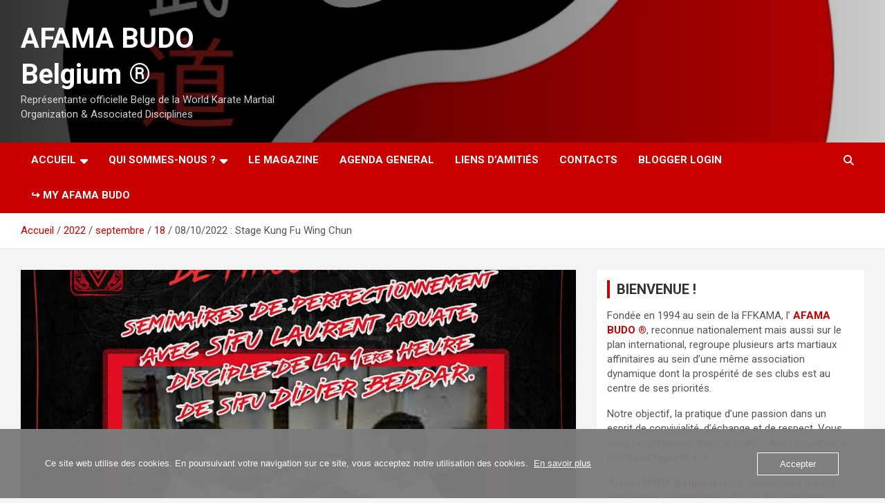

--- FILE ---
content_type: text/html; charset=UTF-8
request_url: https://www.afamabudo.be/2022/09/18/08-10-2022-stage-organise-par-la-section-kung-fu-wing-chun-de-lafama-budo/
body_size: 26412
content:
<!doctype html>
<html dir="ltr" lang="fr-FR" prefix="og: https://ogp.me/ns#">
<head>
	<meta charset="UTF-8">
	<meta name="viewport" content="width=device-width, initial-scale=1, shrink-to-fit=no">
	<link rel="profile" href="https://gmpg.org/xfn/11">

	<title>08/10/2022 : Stage Kung Fu Wing Chun - AFAMA BUDO Belgium ®</title>

		<!-- All in One SEO 4.9.3 - aioseo.com -->
	<meta name="description" content="C&#039;est avec plaisir que nous vous avisons d&#039;un stage organisé par la section Kung Fu Wing Chun de notre association. Nous leur souhaitons une belle réussite et vous encourageons à y participer. Beau week-end. Team AFAMA BUDO." />
	<meta name="robots" content="max-image-preview:large" />
	<meta name="author" content="AFAMA Budo"/>
	<link rel="canonical" href="https://www.afamabudo.be/2022/09/18/08-10-2022-stage-organise-par-la-section-kung-fu-wing-chun-de-lafama-budo/" />
	<meta name="generator" content="All in One SEO (AIOSEO) 4.9.3" />
		<meta property="og:locale" content="fr_FR" />
		<meta property="og:site_name" content="AFAMA BUDO Belgium ® - Représentante officielle Belge de la World Karate Martial Organization &amp; Associated Disciplines" />
		<meta property="og:type" content="article" />
		<meta property="og:title" content="08/10/2022 : Stage Kung Fu Wing Chun - AFAMA BUDO Belgium ®" />
		<meta property="og:description" content="C&#039;est avec plaisir que nous vous avisons d&#039;un stage organisé par la section Kung Fu Wing Chun de notre association. Nous leur souhaitons une belle réussite et vous encourageons à y participer. Beau week-end. Team AFAMA BUDO." />
		<meta property="og:url" content="https://www.afamabudo.be/2022/09/18/08-10-2022-stage-organise-par-la-section-kung-fu-wing-chun-de-lafama-budo/" />
		<meta property="article:published_time" content="2022-09-18T11:27:10+00:00" />
		<meta property="article:modified_time" content="2023-04-05T08:24:45+00:00" />
		<meta name="twitter:card" content="summary_large_image" />
		<meta name="twitter:title" content="08/10/2022 : Stage Kung Fu Wing Chun - AFAMA BUDO Belgium ®" />
		<meta name="twitter:description" content="C&#039;est avec plaisir que nous vous avisons d&#039;un stage organisé par la section Kung Fu Wing Chun de notre association. Nous leur souhaitons une belle réussite et vous encourageons à y participer. Beau week-end. Team AFAMA BUDO." />
		<script type="application/ld+json" class="aioseo-schema">
			{"@context":"https:\/\/schema.org","@graph":[{"@type":"BlogPosting","@id":"https:\/\/www.afamabudo.be\/2022\/09\/18\/08-10-2022-stage-organise-par-la-section-kung-fu-wing-chun-de-lafama-budo\/#blogposting","name":"08\/10\/2022 : Stage Kung Fu Wing Chun - AFAMA BUDO Belgium \u00ae","headline":"08\/10\/2022 : Stage Kung Fu Wing Chun","author":{"@id":"https:\/\/www.afamabudo.be\/author\/afama-budo\/#author"},"publisher":{"@id":"https:\/\/www.afamabudo.be\/#organization"},"image":{"@type":"ImageObject","url":"https:\/\/www.afamabudo.be\/wp-content\/uploads\/2022\/09\/FB_IMG_1663499745311.jpg","width":1080,"height":1080},"datePublished":"2022-09-18T13:27:10+02:00","dateModified":"2023-04-05T10:24:45+02:00","inLanguage":"fr-FR","mainEntityOfPage":{"@id":"https:\/\/www.afamabudo.be\/2022\/09\/18\/08-10-2022-stage-organise-par-la-section-kung-fu-wing-chun-de-lafama-budo\/#webpage"},"isPartOf":{"@id":"https:\/\/www.afamabudo.be\/2022\/09\/18\/08-10-2022-stage-organise-par-la-section-kung-fu-wing-chun-de-lafama-budo\/#webpage"},"articleSection":"Agenda, Stages"},{"@type":"BreadcrumbList","@id":"https:\/\/www.afamabudo.be\/2022\/09\/18\/08-10-2022-stage-organise-par-la-section-kung-fu-wing-chun-de-lafama-budo\/#breadcrumblist","itemListElement":[{"@type":"ListItem","@id":"https:\/\/www.afamabudo.be#listItem","position":1,"name":"Home","item":"https:\/\/www.afamabudo.be","nextItem":{"@type":"ListItem","@id":"https:\/\/www.afamabudo.be\/category\/stages\/#listItem","name":"Stages"}},{"@type":"ListItem","@id":"https:\/\/www.afamabudo.be\/category\/stages\/#listItem","position":2,"name":"Stages","item":"https:\/\/www.afamabudo.be\/category\/stages\/","nextItem":{"@type":"ListItem","@id":"https:\/\/www.afamabudo.be\/2022\/09\/18\/08-10-2022-stage-organise-par-la-section-kung-fu-wing-chun-de-lafama-budo\/#listItem","name":"08\/10\/2022 : Stage Kung Fu Wing Chun"},"previousItem":{"@type":"ListItem","@id":"https:\/\/www.afamabudo.be#listItem","name":"Home"}},{"@type":"ListItem","@id":"https:\/\/www.afamabudo.be\/2022\/09\/18\/08-10-2022-stage-organise-par-la-section-kung-fu-wing-chun-de-lafama-budo\/#listItem","position":3,"name":"08\/10\/2022 : Stage Kung Fu Wing Chun","previousItem":{"@type":"ListItem","@id":"https:\/\/www.afamabudo.be\/category\/stages\/#listItem","name":"Stages"}}]},{"@type":"Organization","@id":"https:\/\/www.afamabudo.be\/#organization","name":"AFAMA BUDO \u00ae Belgium","description":"Repr\u00e9sentante officielle Belge de la World Karate Martial Organization & Associated Disciplines","url":"https:\/\/www.afamabudo.be\/"},{"@type":"Person","@id":"https:\/\/www.afamabudo.be\/author\/afama-budo\/#author","url":"https:\/\/www.afamabudo.be\/author\/afama-budo\/","name":"AFAMA Budo","image":{"@type":"ImageObject","@id":"https:\/\/www.afamabudo.be\/2022\/09\/18\/08-10-2022-stage-organise-par-la-section-kung-fu-wing-chun-de-lafama-budo\/#authorImage","url":"https:\/\/secure.gravatar.com\/avatar\/f0819561ad709fec87e73ea3a0656f89f675da1ce52df7fd46df7bf2bd808d2c?s=96&r=g","width":96,"height":96,"caption":"AFAMA Budo"}},{"@type":"WebPage","@id":"https:\/\/www.afamabudo.be\/2022\/09\/18\/08-10-2022-stage-organise-par-la-section-kung-fu-wing-chun-de-lafama-budo\/#webpage","url":"https:\/\/www.afamabudo.be\/2022\/09\/18\/08-10-2022-stage-organise-par-la-section-kung-fu-wing-chun-de-lafama-budo\/","name":"08\/10\/2022 : Stage Kung Fu Wing Chun - AFAMA BUDO Belgium \u00ae","description":"C'est avec plaisir que nous vous avisons d'un stage organis\u00e9 par la section Kung Fu Wing Chun de notre association. Nous leur souhaitons une belle r\u00e9ussite et vous encourageons \u00e0 y participer. Beau week-end. Team AFAMA BUDO.","inLanguage":"fr-FR","isPartOf":{"@id":"https:\/\/www.afamabudo.be\/#website"},"breadcrumb":{"@id":"https:\/\/www.afamabudo.be\/2022\/09\/18\/08-10-2022-stage-organise-par-la-section-kung-fu-wing-chun-de-lafama-budo\/#breadcrumblist"},"author":{"@id":"https:\/\/www.afamabudo.be\/author\/afama-budo\/#author"},"creator":{"@id":"https:\/\/www.afamabudo.be\/author\/afama-budo\/#author"},"image":{"@type":"ImageObject","url":"https:\/\/www.afamabudo.be\/wp-content\/uploads\/2022\/09\/FB_IMG_1663499745311.jpg","@id":"https:\/\/www.afamabudo.be\/2022\/09\/18\/08-10-2022-stage-organise-par-la-section-kung-fu-wing-chun-de-lafama-budo\/#mainImage","width":1080,"height":1080},"primaryImageOfPage":{"@id":"https:\/\/www.afamabudo.be\/2022\/09\/18\/08-10-2022-stage-organise-par-la-section-kung-fu-wing-chun-de-lafama-budo\/#mainImage"},"datePublished":"2022-09-18T13:27:10+02:00","dateModified":"2023-04-05T10:24:45+02:00"},{"@type":"WebSite","@id":"https:\/\/www.afamabudo.be\/#website","url":"https:\/\/www.afamabudo.be\/","name":"AFAMA BUDO \u00ae Belgium","description":"Repr\u00e9sentante officielle Belge de la World Karate Martial Organization & Associated Disciplines","inLanguage":"fr-FR","publisher":{"@id":"https:\/\/www.afamabudo.be\/#organization"}}]}
		</script>
		<!-- All in One SEO -->

<!-- Hubbub v.1.36.3 https://morehubbub.com/ -->
<meta property="og:locale" content="fr_FR" />
<meta property="og:type" content="article" />
<meta property="og:title" content="08/10/2022 : Stage Kung Fu Wing Chun" />
<meta property="og:description" content="C&#039;est avec plaisir que nous vous avisons d&#039;un stage organisé par la section Kung Fu Wing Chun de notre association. Nous leur souhaitons une belle réussite et vous encourageons à y participer. Beau week-end. Team" />
<meta property="og:url" content="https://www.afamabudo.be/2022/09/18/08-10-2022-stage-organise-par-la-section-kung-fu-wing-chun-de-lafama-budo/" />
<meta property="og:site_name" content="AFAMA BUDO Belgium ®" />
<meta property="og:updated_time" content="2023-04-05T10:24:45+00:00" />
<meta property="article:published_time" content="2022-09-18T13:27:10+00:00" />
<meta property="article:modified_time" content="2023-04-05T10:24:45+00:00" />
<meta name="twitter:card" content="summary_large_image" />
<meta name="twitter:title" content="08/10/2022 : Stage Kung Fu Wing Chun" />
<meta name="twitter:description" content="C&#039;est avec plaisir que nous vous avisons d&#039;un stage organisé par la section Kung Fu Wing Chun de notre association. Nous leur souhaitons une belle réussite et vous encourageons à y participer. Beau week-end. Team" />
<meta class="flipboard-article" content="C&#039;est avec plaisir que nous vous avisons d&#039;un stage organisé par la section Kung Fu Wing Chun de notre association. Nous leur souhaitons une belle réussite et vous encourageons à y participer. Beau week-end. Team" />
<meta property="og:image" content="https://www-static.afamabudo.be/wp-content/uploads/2022/09/FB_IMG_1663499745311.jpg" />
<meta name="twitter:image" content="https://www-static.afamabudo.be/wp-content/uploads/2022/09/FB_IMG_1663499745311.jpg" />
<meta property="og:image:width" content="1080" />
<meta property="og:image:height" content="1080" />
<!-- Hubbub v.1.36.3 https://morehubbub.com/ -->
<link rel='dns-prefetch' href='//maxcdn.bootstrapcdn.com' />
<link rel='dns-prefetch' href='//fonts.googleapis.com' />
<link rel="alternate" type="application/rss+xml" title="AFAMA BUDO Belgium ® &raquo; Flux" href="https://www.afamabudo.be/feed/" />
<link rel="alternate" type="application/rss+xml" title="AFAMA BUDO Belgium ® &raquo; Flux des commentaires" href="https://www.afamabudo.be/comments/feed/" />
<link rel="alternate" title="oEmbed (JSON)" type="application/json+oembed" href="https://www.afamabudo.be/wp-json/oembed/1.0/embed?url=https%3A%2F%2Fwww.afamabudo.be%2F2022%2F09%2F18%2F08-10-2022-stage-organise-par-la-section-kung-fu-wing-chun-de-lafama-budo%2F" />
<link rel="alternate" title="oEmbed (XML)" type="text/xml+oembed" href="https://www.afamabudo.be/wp-json/oembed/1.0/embed?url=https%3A%2F%2Fwww.afamabudo.be%2F2022%2F09%2F18%2F08-10-2022-stage-organise-par-la-section-kung-fu-wing-chun-de-lafama-budo%2F&#038;format=xml" />
		<!-- This site uses the Google Analytics by MonsterInsights plugin v9.11.1 - Using Analytics tracking - https://www.monsterinsights.com/ -->
		<!-- Remarque : MonsterInsights n’est actuellement pas configuré sur ce site. Le propriétaire doit authentifier son compte Google Analytics dans les réglages de MonsterInsights.  -->
					<!-- No tracking code set -->
				<!-- / Google Analytics by MonsterInsights -->
		<style id='wp-img-auto-sizes-contain-inline-css' type='text/css'>
img:is([sizes=auto i],[sizes^="auto," i]){contain-intrinsic-size:3000px 1500px}
/*# sourceURL=wp-img-auto-sizes-contain-inline-css */
</style>
<link rel='stylesheet' id='sbr_styles-css' href='https://www.afamabudo.be/wp-content/plugins/reviews-feed/assets/css/sbr-styles.min.css?ver=2.1.1' type='text/css' media='all' />
<link rel='stylesheet' id='sbi_styles-css' href='https://www.afamabudo.be/wp-content/plugins/instagram-feed/css/sbi-styles.min.css?ver=6.10.0' type='text/css' media='all' />
<style id='wp-emoji-styles-inline-css' type='text/css'>

	img.wp-smiley, img.emoji {
		display: inline !important;
		border: none !important;
		box-shadow: none !important;
		height: 1em !important;
		width: 1em !important;
		margin: 0 0.07em !important;
		vertical-align: -0.1em !important;
		background: none !important;
		padding: 0 !important;
	}
/*# sourceURL=wp-emoji-styles-inline-css */
</style>
<style id='wp-block-library-inline-css' type='text/css'>
:root{--wp-block-synced-color:#7a00df;--wp-block-synced-color--rgb:122,0,223;--wp-bound-block-color:var(--wp-block-synced-color);--wp-editor-canvas-background:#ddd;--wp-admin-theme-color:#007cba;--wp-admin-theme-color--rgb:0,124,186;--wp-admin-theme-color-darker-10:#006ba1;--wp-admin-theme-color-darker-10--rgb:0,107,160.5;--wp-admin-theme-color-darker-20:#005a87;--wp-admin-theme-color-darker-20--rgb:0,90,135;--wp-admin-border-width-focus:2px}@media (min-resolution:192dpi){:root{--wp-admin-border-width-focus:1.5px}}.wp-element-button{cursor:pointer}:root .has-very-light-gray-background-color{background-color:#eee}:root .has-very-dark-gray-background-color{background-color:#313131}:root .has-very-light-gray-color{color:#eee}:root .has-very-dark-gray-color{color:#313131}:root .has-vivid-green-cyan-to-vivid-cyan-blue-gradient-background{background:linear-gradient(135deg,#00d084,#0693e3)}:root .has-purple-crush-gradient-background{background:linear-gradient(135deg,#34e2e4,#4721fb 50%,#ab1dfe)}:root .has-hazy-dawn-gradient-background{background:linear-gradient(135deg,#faaca8,#dad0ec)}:root .has-subdued-olive-gradient-background{background:linear-gradient(135deg,#fafae1,#67a671)}:root .has-atomic-cream-gradient-background{background:linear-gradient(135deg,#fdd79a,#004a59)}:root .has-nightshade-gradient-background{background:linear-gradient(135deg,#330968,#31cdcf)}:root .has-midnight-gradient-background{background:linear-gradient(135deg,#020381,#2874fc)}:root{--wp--preset--font-size--normal:16px;--wp--preset--font-size--huge:42px}.has-regular-font-size{font-size:1em}.has-larger-font-size{font-size:2.625em}.has-normal-font-size{font-size:var(--wp--preset--font-size--normal)}.has-huge-font-size{font-size:var(--wp--preset--font-size--huge)}.has-text-align-center{text-align:center}.has-text-align-left{text-align:left}.has-text-align-right{text-align:right}.has-fit-text{white-space:nowrap!important}#end-resizable-editor-section{display:none}.aligncenter{clear:both}.items-justified-left{justify-content:flex-start}.items-justified-center{justify-content:center}.items-justified-right{justify-content:flex-end}.items-justified-space-between{justify-content:space-between}.screen-reader-text{border:0;clip-path:inset(50%);height:1px;margin:-1px;overflow:hidden;padding:0;position:absolute;width:1px;word-wrap:normal!important}.screen-reader-text:focus{background-color:#ddd;clip-path:none;color:#444;display:block;font-size:1em;height:auto;left:5px;line-height:normal;padding:15px 23px 14px;text-decoration:none;top:5px;width:auto;z-index:100000}html :where(.has-border-color){border-style:solid}html :where([style*=border-top-color]){border-top-style:solid}html :where([style*=border-right-color]){border-right-style:solid}html :where([style*=border-bottom-color]){border-bottom-style:solid}html :where([style*=border-left-color]){border-left-style:solid}html :where([style*=border-width]){border-style:solid}html :where([style*=border-top-width]){border-top-style:solid}html :where([style*=border-right-width]){border-right-style:solid}html :where([style*=border-bottom-width]){border-bottom-style:solid}html :where([style*=border-left-width]){border-left-style:solid}html :where(img[class*=wp-image-]){height:auto;max-width:100%}:where(figure){margin:0 0 1em}html :where(.is-position-sticky){--wp-admin--admin-bar--position-offset:var(--wp-admin--admin-bar--height,0px)}@media screen and (max-width:600px){html :where(.is-position-sticky){--wp-admin--admin-bar--position-offset:0px}}

/*# sourceURL=wp-block-library-inline-css */
</style><style id='wp-block-image-inline-css' type='text/css'>
.wp-block-image>a,.wp-block-image>figure>a{display:inline-block}.wp-block-image img{box-sizing:border-box;height:auto;max-width:100%;vertical-align:bottom}@media not (prefers-reduced-motion){.wp-block-image img.hide{visibility:hidden}.wp-block-image img.show{animation:show-content-image .4s}}.wp-block-image[style*=border-radius] img,.wp-block-image[style*=border-radius]>a{border-radius:inherit}.wp-block-image.has-custom-border img{box-sizing:border-box}.wp-block-image.aligncenter{text-align:center}.wp-block-image.alignfull>a,.wp-block-image.alignwide>a{width:100%}.wp-block-image.alignfull img,.wp-block-image.alignwide img{height:auto;width:100%}.wp-block-image .aligncenter,.wp-block-image .alignleft,.wp-block-image .alignright,.wp-block-image.aligncenter,.wp-block-image.alignleft,.wp-block-image.alignright{display:table}.wp-block-image .aligncenter>figcaption,.wp-block-image .alignleft>figcaption,.wp-block-image .alignright>figcaption,.wp-block-image.aligncenter>figcaption,.wp-block-image.alignleft>figcaption,.wp-block-image.alignright>figcaption{caption-side:bottom;display:table-caption}.wp-block-image .alignleft{float:left;margin:.5em 1em .5em 0}.wp-block-image .alignright{float:right;margin:.5em 0 .5em 1em}.wp-block-image .aligncenter{margin-left:auto;margin-right:auto}.wp-block-image :where(figcaption){margin-bottom:1em;margin-top:.5em}.wp-block-image.is-style-circle-mask img{border-radius:9999px}@supports ((-webkit-mask-image:none) or (mask-image:none)) or (-webkit-mask-image:none){.wp-block-image.is-style-circle-mask img{border-radius:0;-webkit-mask-image:url('data:image/svg+xml;utf8,<svg viewBox="0 0 100 100" xmlns="http://www.w3.org/2000/svg"><circle cx="50" cy="50" r="50"/></svg>');mask-image:url('data:image/svg+xml;utf8,<svg viewBox="0 0 100 100" xmlns="http://www.w3.org/2000/svg"><circle cx="50" cy="50" r="50"/></svg>');mask-mode:alpha;-webkit-mask-position:center;mask-position:center;-webkit-mask-repeat:no-repeat;mask-repeat:no-repeat;-webkit-mask-size:contain;mask-size:contain}}:root :where(.wp-block-image.is-style-rounded img,.wp-block-image .is-style-rounded img){border-radius:9999px}.wp-block-image figure{margin:0}.wp-lightbox-container{display:flex;flex-direction:column;position:relative}.wp-lightbox-container img{cursor:zoom-in}.wp-lightbox-container img:hover+button{opacity:1}.wp-lightbox-container button{align-items:center;backdrop-filter:blur(16px) saturate(180%);background-color:#5a5a5a40;border:none;border-radius:4px;cursor:zoom-in;display:flex;height:20px;justify-content:center;opacity:0;padding:0;position:absolute;right:16px;text-align:center;top:16px;width:20px;z-index:100}@media not (prefers-reduced-motion){.wp-lightbox-container button{transition:opacity .2s ease}}.wp-lightbox-container button:focus-visible{outline:3px auto #5a5a5a40;outline:3px auto -webkit-focus-ring-color;outline-offset:3px}.wp-lightbox-container button:hover{cursor:pointer;opacity:1}.wp-lightbox-container button:focus{opacity:1}.wp-lightbox-container button:focus,.wp-lightbox-container button:hover,.wp-lightbox-container button:not(:hover):not(:active):not(.has-background){background-color:#5a5a5a40;border:none}.wp-lightbox-overlay{box-sizing:border-box;cursor:zoom-out;height:100vh;left:0;overflow:hidden;position:fixed;top:0;visibility:hidden;width:100%;z-index:100000}.wp-lightbox-overlay .close-button{align-items:center;cursor:pointer;display:flex;justify-content:center;min-height:40px;min-width:40px;padding:0;position:absolute;right:calc(env(safe-area-inset-right) + 16px);top:calc(env(safe-area-inset-top) + 16px);z-index:5000000}.wp-lightbox-overlay .close-button:focus,.wp-lightbox-overlay .close-button:hover,.wp-lightbox-overlay .close-button:not(:hover):not(:active):not(.has-background){background:none;border:none}.wp-lightbox-overlay .lightbox-image-container{height:var(--wp--lightbox-container-height);left:50%;overflow:hidden;position:absolute;top:50%;transform:translate(-50%,-50%);transform-origin:top left;width:var(--wp--lightbox-container-width);z-index:9999999999}.wp-lightbox-overlay .wp-block-image{align-items:center;box-sizing:border-box;display:flex;height:100%;justify-content:center;margin:0;position:relative;transform-origin:0 0;width:100%;z-index:3000000}.wp-lightbox-overlay .wp-block-image img{height:var(--wp--lightbox-image-height);min-height:var(--wp--lightbox-image-height);min-width:var(--wp--lightbox-image-width);width:var(--wp--lightbox-image-width)}.wp-lightbox-overlay .wp-block-image figcaption{display:none}.wp-lightbox-overlay button{background:none;border:none}.wp-lightbox-overlay .scrim{background-color:#fff;height:100%;opacity:.9;position:absolute;width:100%;z-index:2000000}.wp-lightbox-overlay.active{visibility:visible}@media not (prefers-reduced-motion){.wp-lightbox-overlay.active{animation:turn-on-visibility .25s both}.wp-lightbox-overlay.active img{animation:turn-on-visibility .35s both}.wp-lightbox-overlay.show-closing-animation:not(.active){animation:turn-off-visibility .35s both}.wp-lightbox-overlay.show-closing-animation:not(.active) img{animation:turn-off-visibility .25s both}.wp-lightbox-overlay.zoom.active{animation:none;opacity:1;visibility:visible}.wp-lightbox-overlay.zoom.active .lightbox-image-container{animation:lightbox-zoom-in .4s}.wp-lightbox-overlay.zoom.active .lightbox-image-container img{animation:none}.wp-lightbox-overlay.zoom.active .scrim{animation:turn-on-visibility .4s forwards}.wp-lightbox-overlay.zoom.show-closing-animation:not(.active){animation:none}.wp-lightbox-overlay.zoom.show-closing-animation:not(.active) .lightbox-image-container{animation:lightbox-zoom-out .4s}.wp-lightbox-overlay.zoom.show-closing-animation:not(.active) .lightbox-image-container img{animation:none}.wp-lightbox-overlay.zoom.show-closing-animation:not(.active) .scrim{animation:turn-off-visibility .4s forwards}}@keyframes show-content-image{0%{visibility:hidden}99%{visibility:hidden}to{visibility:visible}}@keyframes turn-on-visibility{0%{opacity:0}to{opacity:1}}@keyframes turn-off-visibility{0%{opacity:1;visibility:visible}99%{opacity:0;visibility:visible}to{opacity:0;visibility:hidden}}@keyframes lightbox-zoom-in{0%{transform:translate(calc((-100vw + var(--wp--lightbox-scrollbar-width))/2 + var(--wp--lightbox-initial-left-position)),calc(-50vh + var(--wp--lightbox-initial-top-position))) scale(var(--wp--lightbox-scale))}to{transform:translate(-50%,-50%) scale(1)}}@keyframes lightbox-zoom-out{0%{transform:translate(-50%,-50%) scale(1);visibility:visible}99%{visibility:visible}to{transform:translate(calc((-100vw + var(--wp--lightbox-scrollbar-width))/2 + var(--wp--lightbox-initial-left-position)),calc(-50vh + var(--wp--lightbox-initial-top-position))) scale(var(--wp--lightbox-scale));visibility:hidden}}
/*# sourceURL=https://www.afamabudo.be/wp-includes/blocks/image/style.min.css */
</style>
<style id='wp-block-paragraph-inline-css' type='text/css'>
.is-small-text{font-size:.875em}.is-regular-text{font-size:1em}.is-large-text{font-size:2.25em}.is-larger-text{font-size:3em}.has-drop-cap:not(:focus):first-letter{float:left;font-size:8.4em;font-style:normal;font-weight:100;line-height:.68;margin:.05em .1em 0 0;text-transform:uppercase}body.rtl .has-drop-cap:not(:focus):first-letter{float:none;margin-left:.1em}p.has-drop-cap.has-background{overflow:hidden}:root :where(p.has-background){padding:1.25em 2.375em}:where(p.has-text-color:not(.has-link-color)) a{color:inherit}p.has-text-align-left[style*="writing-mode:vertical-lr"],p.has-text-align-right[style*="writing-mode:vertical-rl"]{rotate:180deg}
/*# sourceURL=https://www.afamabudo.be/wp-includes/blocks/paragraph/style.min.css */
</style>
<style id='wp-block-separator-inline-css' type='text/css'>
@charset "UTF-8";.wp-block-separator{border:none;border-top:2px solid}:root :where(.wp-block-separator.is-style-dots){height:auto;line-height:1;text-align:center}:root :where(.wp-block-separator.is-style-dots):before{color:currentColor;content:"···";font-family:serif;font-size:1.5em;letter-spacing:2em;padding-left:2em}.wp-block-separator.is-style-dots{background:none!important;border:none!important}
/*# sourceURL=https://www.afamabudo.be/wp-includes/blocks/separator/style.min.css */
</style>
<style id='wp-block-spacer-inline-css' type='text/css'>
.wp-block-spacer{clear:both}
/*# sourceURL=https://www.afamabudo.be/wp-includes/blocks/spacer/style.min.css */
</style>
<style id='global-styles-inline-css' type='text/css'>
:root{--wp--preset--aspect-ratio--square: 1;--wp--preset--aspect-ratio--4-3: 4/3;--wp--preset--aspect-ratio--3-4: 3/4;--wp--preset--aspect-ratio--3-2: 3/2;--wp--preset--aspect-ratio--2-3: 2/3;--wp--preset--aspect-ratio--16-9: 16/9;--wp--preset--aspect-ratio--9-16: 9/16;--wp--preset--color--black: #000000;--wp--preset--color--cyan-bluish-gray: #abb8c3;--wp--preset--color--white: #ffffff;--wp--preset--color--pale-pink: #f78da7;--wp--preset--color--vivid-red: #cf2e2e;--wp--preset--color--luminous-vivid-orange: #ff6900;--wp--preset--color--luminous-vivid-amber: #fcb900;--wp--preset--color--light-green-cyan: #7bdcb5;--wp--preset--color--vivid-green-cyan: #00d084;--wp--preset--color--pale-cyan-blue: #8ed1fc;--wp--preset--color--vivid-cyan-blue: #0693e3;--wp--preset--color--vivid-purple: #9b51e0;--wp--preset--gradient--vivid-cyan-blue-to-vivid-purple: linear-gradient(135deg,rgb(6,147,227) 0%,rgb(155,81,224) 100%);--wp--preset--gradient--light-green-cyan-to-vivid-green-cyan: linear-gradient(135deg,rgb(122,220,180) 0%,rgb(0,208,130) 100%);--wp--preset--gradient--luminous-vivid-amber-to-luminous-vivid-orange: linear-gradient(135deg,rgb(252,185,0) 0%,rgb(255,105,0) 100%);--wp--preset--gradient--luminous-vivid-orange-to-vivid-red: linear-gradient(135deg,rgb(255,105,0) 0%,rgb(207,46,46) 100%);--wp--preset--gradient--very-light-gray-to-cyan-bluish-gray: linear-gradient(135deg,rgb(238,238,238) 0%,rgb(169,184,195) 100%);--wp--preset--gradient--cool-to-warm-spectrum: linear-gradient(135deg,rgb(74,234,220) 0%,rgb(151,120,209) 20%,rgb(207,42,186) 40%,rgb(238,44,130) 60%,rgb(251,105,98) 80%,rgb(254,248,76) 100%);--wp--preset--gradient--blush-light-purple: linear-gradient(135deg,rgb(255,206,236) 0%,rgb(152,150,240) 100%);--wp--preset--gradient--blush-bordeaux: linear-gradient(135deg,rgb(254,205,165) 0%,rgb(254,45,45) 50%,rgb(107,0,62) 100%);--wp--preset--gradient--luminous-dusk: linear-gradient(135deg,rgb(255,203,112) 0%,rgb(199,81,192) 50%,rgb(65,88,208) 100%);--wp--preset--gradient--pale-ocean: linear-gradient(135deg,rgb(255,245,203) 0%,rgb(182,227,212) 50%,rgb(51,167,181) 100%);--wp--preset--gradient--electric-grass: linear-gradient(135deg,rgb(202,248,128) 0%,rgb(113,206,126) 100%);--wp--preset--gradient--midnight: linear-gradient(135deg,rgb(2,3,129) 0%,rgb(40,116,252) 100%);--wp--preset--font-size--small: 13px;--wp--preset--font-size--medium: 20px;--wp--preset--font-size--large: 36px;--wp--preset--font-size--x-large: 42px;--wp--preset--spacing--20: 0.44rem;--wp--preset--spacing--30: 0.67rem;--wp--preset--spacing--40: 1rem;--wp--preset--spacing--50: 1.5rem;--wp--preset--spacing--60: 2.25rem;--wp--preset--spacing--70: 3.38rem;--wp--preset--spacing--80: 5.06rem;--wp--preset--shadow--natural: 6px 6px 9px rgba(0, 0, 0, 0.2);--wp--preset--shadow--deep: 12px 12px 50px rgba(0, 0, 0, 0.4);--wp--preset--shadow--sharp: 6px 6px 0px rgba(0, 0, 0, 0.2);--wp--preset--shadow--outlined: 6px 6px 0px -3px rgb(255, 255, 255), 6px 6px rgb(0, 0, 0);--wp--preset--shadow--crisp: 6px 6px 0px rgb(0, 0, 0);}:where(.is-layout-flex){gap: 0.5em;}:where(.is-layout-grid){gap: 0.5em;}body .is-layout-flex{display: flex;}.is-layout-flex{flex-wrap: wrap;align-items: center;}.is-layout-flex > :is(*, div){margin: 0;}body .is-layout-grid{display: grid;}.is-layout-grid > :is(*, div){margin: 0;}:where(.wp-block-columns.is-layout-flex){gap: 2em;}:where(.wp-block-columns.is-layout-grid){gap: 2em;}:where(.wp-block-post-template.is-layout-flex){gap: 1.25em;}:where(.wp-block-post-template.is-layout-grid){gap: 1.25em;}.has-black-color{color: var(--wp--preset--color--black) !important;}.has-cyan-bluish-gray-color{color: var(--wp--preset--color--cyan-bluish-gray) !important;}.has-white-color{color: var(--wp--preset--color--white) !important;}.has-pale-pink-color{color: var(--wp--preset--color--pale-pink) !important;}.has-vivid-red-color{color: var(--wp--preset--color--vivid-red) !important;}.has-luminous-vivid-orange-color{color: var(--wp--preset--color--luminous-vivid-orange) !important;}.has-luminous-vivid-amber-color{color: var(--wp--preset--color--luminous-vivid-amber) !important;}.has-light-green-cyan-color{color: var(--wp--preset--color--light-green-cyan) !important;}.has-vivid-green-cyan-color{color: var(--wp--preset--color--vivid-green-cyan) !important;}.has-pale-cyan-blue-color{color: var(--wp--preset--color--pale-cyan-blue) !important;}.has-vivid-cyan-blue-color{color: var(--wp--preset--color--vivid-cyan-blue) !important;}.has-vivid-purple-color{color: var(--wp--preset--color--vivid-purple) !important;}.has-black-background-color{background-color: var(--wp--preset--color--black) !important;}.has-cyan-bluish-gray-background-color{background-color: var(--wp--preset--color--cyan-bluish-gray) !important;}.has-white-background-color{background-color: var(--wp--preset--color--white) !important;}.has-pale-pink-background-color{background-color: var(--wp--preset--color--pale-pink) !important;}.has-vivid-red-background-color{background-color: var(--wp--preset--color--vivid-red) !important;}.has-luminous-vivid-orange-background-color{background-color: var(--wp--preset--color--luminous-vivid-orange) !important;}.has-luminous-vivid-amber-background-color{background-color: var(--wp--preset--color--luminous-vivid-amber) !important;}.has-light-green-cyan-background-color{background-color: var(--wp--preset--color--light-green-cyan) !important;}.has-vivid-green-cyan-background-color{background-color: var(--wp--preset--color--vivid-green-cyan) !important;}.has-pale-cyan-blue-background-color{background-color: var(--wp--preset--color--pale-cyan-blue) !important;}.has-vivid-cyan-blue-background-color{background-color: var(--wp--preset--color--vivid-cyan-blue) !important;}.has-vivid-purple-background-color{background-color: var(--wp--preset--color--vivid-purple) !important;}.has-black-border-color{border-color: var(--wp--preset--color--black) !important;}.has-cyan-bluish-gray-border-color{border-color: var(--wp--preset--color--cyan-bluish-gray) !important;}.has-white-border-color{border-color: var(--wp--preset--color--white) !important;}.has-pale-pink-border-color{border-color: var(--wp--preset--color--pale-pink) !important;}.has-vivid-red-border-color{border-color: var(--wp--preset--color--vivid-red) !important;}.has-luminous-vivid-orange-border-color{border-color: var(--wp--preset--color--luminous-vivid-orange) !important;}.has-luminous-vivid-amber-border-color{border-color: var(--wp--preset--color--luminous-vivid-amber) !important;}.has-light-green-cyan-border-color{border-color: var(--wp--preset--color--light-green-cyan) !important;}.has-vivid-green-cyan-border-color{border-color: var(--wp--preset--color--vivid-green-cyan) !important;}.has-pale-cyan-blue-border-color{border-color: var(--wp--preset--color--pale-cyan-blue) !important;}.has-vivid-cyan-blue-border-color{border-color: var(--wp--preset--color--vivid-cyan-blue) !important;}.has-vivid-purple-border-color{border-color: var(--wp--preset--color--vivid-purple) !important;}.has-vivid-cyan-blue-to-vivid-purple-gradient-background{background: var(--wp--preset--gradient--vivid-cyan-blue-to-vivid-purple) !important;}.has-light-green-cyan-to-vivid-green-cyan-gradient-background{background: var(--wp--preset--gradient--light-green-cyan-to-vivid-green-cyan) !important;}.has-luminous-vivid-amber-to-luminous-vivid-orange-gradient-background{background: var(--wp--preset--gradient--luminous-vivid-amber-to-luminous-vivid-orange) !important;}.has-luminous-vivid-orange-to-vivid-red-gradient-background{background: var(--wp--preset--gradient--luminous-vivid-orange-to-vivid-red) !important;}.has-very-light-gray-to-cyan-bluish-gray-gradient-background{background: var(--wp--preset--gradient--very-light-gray-to-cyan-bluish-gray) !important;}.has-cool-to-warm-spectrum-gradient-background{background: var(--wp--preset--gradient--cool-to-warm-spectrum) !important;}.has-blush-light-purple-gradient-background{background: var(--wp--preset--gradient--blush-light-purple) !important;}.has-blush-bordeaux-gradient-background{background: var(--wp--preset--gradient--blush-bordeaux) !important;}.has-luminous-dusk-gradient-background{background: var(--wp--preset--gradient--luminous-dusk) !important;}.has-pale-ocean-gradient-background{background: var(--wp--preset--gradient--pale-ocean) !important;}.has-electric-grass-gradient-background{background: var(--wp--preset--gradient--electric-grass) !important;}.has-midnight-gradient-background{background: var(--wp--preset--gradient--midnight) !important;}.has-small-font-size{font-size: var(--wp--preset--font-size--small) !important;}.has-medium-font-size{font-size: var(--wp--preset--font-size--medium) !important;}.has-large-font-size{font-size: var(--wp--preset--font-size--large) !important;}.has-x-large-font-size{font-size: var(--wp--preset--font-size--x-large) !important;}
/*# sourceURL=global-styles-inline-css */
</style>

<style id='classic-theme-styles-inline-css' type='text/css'>
/*! This file is auto-generated */
.wp-block-button__link{color:#fff;background-color:#32373c;border-radius:9999px;box-shadow:none;text-decoration:none;padding:calc(.667em + 2px) calc(1.333em + 2px);font-size:1.125em}.wp-block-file__button{background:#32373c;color:#fff;text-decoration:none}
/*# sourceURL=/wp-includes/css/classic-themes.min.css */
</style>
<link rel='stylesheet' id='ht-contactform-block-style-css' href='https://www.afamabudo.be/wp-content/plugins/ht-contactform/blocks/src/assets/css/style-index.css?ver=2.7.0' type='text/css' media='all' />
<link rel='stylesheet' id='contact-form-7-css' href='https://www.afamabudo.be/wp-content/plugins/contact-form-7/includes/css/styles.css?ver=6.1.4' type='text/css' media='all' />
<link rel='stylesheet' id='ctf_styles-css' href='https://www.afamabudo.be/wp-content/plugins/custom-twitter-feeds/css/ctf-styles.min.css?ver=2.3.0' type='text/css' media='all' />
<link rel='stylesheet' id='irecommendthis-css' href='https://www.afamabudo.be/wp-content/plugins/i-recommend-this/assets/css/irecommendthis-heart.css?ver=4.0.1' type='text/css' media='all' />
<link rel='stylesheet' id='oc_cb_css_fr-css' href='https://www.afamabudo.be/wp-content/plugins/onecom-themes-plugins/assets/min-css/cookie-banner-frontend.min.css?ver=5.0.1' type='text/css' media='all' />
<link rel='stylesheet' id='cff-css' href='https://www.afamabudo.be/wp-content/plugins/custom-facebook-feed/assets/css/cff-style.min.css?ver=4.3.4' type='text/css' media='all' />
<link rel='stylesheet' id='sb-font-awesome-css' href='https://maxcdn.bootstrapcdn.com/font-awesome/4.7.0/css/font-awesome.min.css?ver=6.9' type='text/css' media='all' />
<link rel='stylesheet' id='bootstrap-style-css' href='https://www.afamabudo.be/wp-content/themes/newscard/assets/library/bootstrap/css/bootstrap.min.css?ver=4.0.0' type='text/css' media='all' />
<link rel='stylesheet' id='font-awesome-style-css' href='https://www.afamabudo.be/wp-content/themes/newscard/assets/library/font-awesome/css/all.min.css?ver=6.9' type='text/css' media='all' />
<link rel='stylesheet' id='newscard-google-fonts-css' href='//fonts.googleapis.com/css?family=Roboto%3A100%2C300%2C300i%2C400%2C400i%2C500%2C500i%2C700%2C700i&#038;ver=6.9' type='text/css' media='all' />
<link rel='stylesheet' id='newscard-style-css' href='https://www.afamabudo.be/wp-content/themes/newscard/style.css?ver=6.9' type='text/css' media='all' />
<link rel='stylesheet' id='dpsp-frontend-style-pro-css' href='https://www.afamabudo.be/wp-content/plugins/social-pug/assets/dist/style-frontend-pro.css?ver=1.36.3' type='text/css' media='all' />
<style id='dpsp-frontend-style-pro-inline-css' type='text/css'>

				@media screen and ( max-width : 720px ) {
					.dpsp-content-wrapper.dpsp-hide-on-mobile,
					.dpsp-share-text.dpsp-hide-on-mobile {
						display: none;
					}
					.dpsp-has-spacing .dpsp-networks-btns-wrapper li {
						margin:0 2% 10px 0;
					}
					.dpsp-network-btn.dpsp-has-label:not(.dpsp-has-count) {
						max-height: 40px;
						padding: 0;
						justify-content: center;
					}
					.dpsp-content-wrapper.dpsp-size-small .dpsp-network-btn.dpsp-has-label:not(.dpsp-has-count){
						max-height: 32px;
					}
					.dpsp-content-wrapper.dpsp-size-large .dpsp-network-btn.dpsp-has-label:not(.dpsp-has-count){
						max-height: 46px;
					}
				}
			
/*# sourceURL=dpsp-frontend-style-pro-inline-css */
</style>
<script type="text/javascript" src="https://www.afamabudo.be/wp-includes/js/jquery/jquery.min.js?ver=3.7.1" id="jquery-core-js"></script>
<script type="text/javascript" src="https://www.afamabudo.be/wp-includes/js/jquery/jquery-migrate.min.js?ver=3.4.1" id="jquery-migrate-js"></script>
<link rel="https://api.w.org/" href="https://www.afamabudo.be/wp-json/" /><link rel="alternate" title="JSON" type="application/json" href="https://www.afamabudo.be/wp-json/wp/v2/posts/2235" /><link rel="EditURI" type="application/rsd+xml" title="RSD" href="https://www.afamabudo.be/xmlrpc.php?rsd" />
<meta name="generator" content="WordPress 6.9" />
<link rel='shortlink' href='https://www.afamabudo.be/?p=2235' />
<style>[class*=" icon-oc-"],[class^=icon-oc-]{speak:none;font-style:normal;font-weight:400;font-variant:normal;text-transform:none;line-height:1;-webkit-font-smoothing:antialiased;-moz-osx-font-smoothing:grayscale}.icon-oc-one-com-white-32px-fill:before{content:"901"}.icon-oc-one-com:before{content:"900"}#one-com-icon,.toplevel_page_onecom-wp .wp-menu-image{speak:none;display:flex;align-items:center;justify-content:center;text-transform:none;line-height:1;-webkit-font-smoothing:antialiased;-moz-osx-font-smoothing:grayscale}.onecom-wp-admin-bar-item>a,.toplevel_page_onecom-wp>.wp-menu-name{font-size:16px;font-weight:400;line-height:1}.toplevel_page_onecom-wp>.wp-menu-name img{width:69px;height:9px;}.wp-submenu-wrap.wp-submenu>.wp-submenu-head>img{width:88px;height:auto}.onecom-wp-admin-bar-item>a img{height:7px!important}.onecom-wp-admin-bar-item>a img,.toplevel_page_onecom-wp>.wp-menu-name img{opacity:.8}.onecom-wp-admin-bar-item.hover>a img,.toplevel_page_onecom-wp.wp-has-current-submenu>.wp-menu-name img,li.opensub>a.toplevel_page_onecom-wp>.wp-menu-name img{opacity:1}#one-com-icon:before,.onecom-wp-admin-bar-item>a:before,.toplevel_page_onecom-wp>.wp-menu-image:before{content:'';position:static!important;background-color:rgba(240,245,250,.4);border-radius:102px;width:18px;height:18px;padding:0!important}.onecom-wp-admin-bar-item>a:before{width:14px;height:14px}.onecom-wp-admin-bar-item.hover>a:before,.toplevel_page_onecom-wp.opensub>a>.wp-menu-image:before,.toplevel_page_onecom-wp.wp-has-current-submenu>.wp-menu-image:before{background-color:#76b82a}.onecom-wp-admin-bar-item>a{display:inline-flex!important;align-items:center;justify-content:center}#one-com-logo-wrapper{font-size:4em}#one-com-icon{vertical-align:middle}.imagify-welcome{display:none !important;}</style><meta name="hubbub-info" description="Hubbub 1.36.3"><style type="text/css">.recentcomments a{display:inline !important;padding:0 !important;margin:0 !important;}</style><style type="text/css" id="custom-background-css">
body.custom-background { background-color: #f4f4f4; }
</style>
	<link rel="icon" href="https://www-static.afamabudo.be/wp-content/uploads/2021/02/cropped-logodeposeofficiellement-32x32.jpg" sizes="32x32" />
<link rel="icon" href="https://www-static.afamabudo.be/wp-content/uploads/2021/02/cropped-logodeposeofficiellement-192x192.jpg" sizes="192x192" />
<link rel="apple-touch-icon" href="https://www-static.afamabudo.be/wp-content/uploads/2021/02/cropped-logodeposeofficiellement-180x180.jpg" />
<meta name="msapplication-TileImage" content="https://www-static.afamabudo.be/wp-content/uploads/2021/02/cropped-logodeposeofficiellement-270x270.jpg" />
</head>

<body class="wp-singular post-template-default single single-post postid-2235 single-format-standard custom-background wp-theme-newscard theme-body group-blog">

<div id="page" class="site">
	<a class="skip-link screen-reader-text" href="#content">Aller au contenu</a>
	
	<header id="masthead" class="site-header">
				<nav class="navbar navbar-expand-lg d-block">
			<div class="navbar-head navbar-bg-set header-overlay-dark"  style="background-image:url('https://www-static.afamabudo.be/wp-content/uploads/2023/05/cropped-20230517_123150.jpg');">
				<div class="container">
					<div class="row navbar-head-row align-items-center">
						<div class="col-lg-4">
							<div class="site-branding navbar-brand">
																	<h2 class="site-title"><a href="https://www.afamabudo.be/" rel="home">AFAMA BUDO Belgium ®</a></h2>
																	<p class="site-description">Représentante officielle Belge de la World Karate Martial Organization &amp; Associated Disciplines</p>
															</div><!-- .site-branding .navbar-brand -->
						</div>
											</div><!-- .row -->
				</div><!-- .container -->
			</div><!-- .navbar-head -->
			<div class="navigation-bar">
				<div class="navigation-bar-top">
					<div class="container">
						<button class="navbar-toggler menu-toggle" type="button" data-toggle="collapse" data-target="#navbarCollapse" aria-controls="navbarCollapse" aria-expanded="false" aria-label="Ouvrir/fermer la navigation"></button>
						<span class="search-toggle"></span>
					</div><!-- .container -->
					<div class="search-bar">
						<div class="container">
							<div class="search-block off">
								<form action="https://www.afamabudo.be/" method="get" class="search-form">
	<label class="assistive-text"> Rechercher </label>
	<div class="input-group">
		<input type="search" value="" placeholder="Rechercher" class="form-control s" name="s">
		<div class="input-group-prepend">
			<button class="btn btn-theme">Rechercher</button>
		</div>
	</div>
</form><!-- .search-form -->
							</div><!-- .search-box -->
						</div><!-- .container -->
					</div><!-- .search-bar -->
				</div><!-- .navigation-bar-top -->
				<div class="navbar-main">
					<div class="container">
						<div class="collapse navbar-collapse" id="navbarCollapse">
							<div id="site-navigation" class="main-navigation nav-uppercase" role="navigation">
								<ul class="nav-menu navbar-nav d-lg-block"><li id="menu-item-2332" class="menu-item menu-item-type-custom menu-item-object-custom menu-item-home menu-item-has-children menu-item-2332"><a href="https://www.afamabudo.be">ACCUEIL</a>
<ul class="sub-menu">
	<li id="menu-item-996" class="menu-item menu-item-type-post_type menu-item-object-page menu-item-has-children menu-item-996"><a href="https://www.afamabudo.be/federale-vereniging-van-vechtsporten-voor-zelfverdediging-en-budo/">▶ NL</a>
	<ul class="sub-menu">
		<li id="menu-item-1885" class="menu-item menu-item-type-post_type menu-item-object-page menu-item-1885"><a href="https://www.afamabudo.be/my-afama-budo-nl/">↪ MIJN AFAMA BUDO</a></li>
	</ul>
</li>
	<li id="menu-item-1016" class="menu-item menu-item-type-post_type menu-item-object-page menu-item-1016"><a href="https://www.afamabudo.be/bundesverband-der-kampfkunste-zur-selbstverteidigung-und-budo/">▶ DE</a></li>
	<li id="menu-item-2339" class="menu-item menu-item-type-post_type menu-item-object-page menu-item-privacy-policy menu-item-2339"><a rel="privacy-policy" href="https://www.afamabudo.be/politique-de-confidentialite/">Politique de confidentialité</a></li>
</ul>
</li>
<li id="menu-item-175" class="menu-item menu-item-type-post_type menu-item-object-page menu-item-has-children menu-item-175"><a href="https://www.afamabudo.be/quest-ce-que-lafama-budo/">QUI SOMMES-NOUS ?</a>
<ul class="sub-menu">
	<li id="menu-item-199" class="menu-item menu-item-type-post_type menu-item-object-page menu-item-199"><a href="https://www.afamabudo.be/comite/">COMITÉ DIRECTEUR</a></li>
	<li id="menu-item-217" class="menu-item menu-item-type-post_type menu-item-object-page menu-item-217"><a href="https://www.afamabudo.be/commission-technique-et-grades-afama-budo/">COMMISSION TECHNIQUE</a></li>
	<li id="menu-item-578" class="menu-item menu-item-type-post_type menu-item-object-page menu-item-578"><a href="https://www.afamabudo.be/sections-techniques/">STYLES &#038; DISCIPLINES</a></li>
</ul>
</li>
<li id="menu-item-3024" class="menu-item menu-item-type-post_type menu-item-object-page menu-item-3024"><a href="https://www.afamabudo.be/le-blog/">LE MAGAZINE</a></li>
<li id="menu-item-2322" class="menu-item menu-item-type-taxonomy menu-item-object-category current-post-ancestor current-menu-parent current-post-parent menu-item-2322"><a href="https://www.afamabudo.be/category/agenda/">AGENDA GENERAL</a></li>
<li id="menu-item-1447" class="menu-item menu-item-type-post_type menu-item-object-page menu-item-1447"><a href="https://www.afamabudo.be/liens-damities/">LIENS D’AMITIÉS</a></li>
<li id="menu-item-185" class="menu-item menu-item-type-post_type menu-item-object-page menu-item-185"><a href="https://www.afamabudo.be/contact/">CONTACTS</a></li>
<li id="menu-item-3014" class="menu-item menu-item-type-custom menu-item-object-custom menu-item-3014"><a href="https://afamabudo.be/wp-login.php">BLOGGER LOGIN</a></li>
<li id="menu-item-351" class="menu-item menu-item-type-post_type menu-item-object-page menu-item-351"><a href="https://www.afamabudo.be/formulaires-en-ligne/">↪ MY AFAMA BUDO</a></li>
</ul>							</div><!-- #site-navigation .main-navigation -->
						</div><!-- .navbar-collapse -->
						<div class="nav-search">
							<span class="search-toggle"></span>
						</div><!-- .nav-search -->
					</div><!-- .container -->
				</div><!-- .navbar-main -->
			</div><!-- .navigation-bar -->
		</nav><!-- .navbar -->

		
		
					<div id="breadcrumb">
				<div class="container">
					<div role="navigation" aria-label="Fil d’ariane" class="breadcrumb-trail breadcrumbs" itemprop="breadcrumb"><ul class="trail-items" itemscope itemtype="http://schema.org/BreadcrumbList"><meta name="numberOfItems" content="5" /><meta name="itemListOrder" content="Ascending" /><li itemprop="itemListElement" itemscope itemtype="http://schema.org/ListItem" class="trail-item trail-begin"><a href="https://www.afamabudo.be/" rel="home" itemprop="item"><span itemprop="name">Accueil</span></a><meta itemprop="position" content="1" /></li><li itemprop="itemListElement" itemscope itemtype="http://schema.org/ListItem" class="trail-item"><a href="https://www.afamabudo.be/2022/" itemprop="item"><span itemprop="name">2022</span></a><meta itemprop="position" content="2" /></li><li itemprop="itemListElement" itemscope itemtype="http://schema.org/ListItem" class="trail-item"><a href="https://www.afamabudo.be/2022/09/" itemprop="item"><span itemprop="name">septembre</span></a><meta itemprop="position" content="3" /></li><li itemprop="itemListElement" itemscope itemtype="http://schema.org/ListItem" class="trail-item"><a href="https://www.afamabudo.be/2022/09/18/" itemprop="item"><span itemprop="name">18</span></a><meta itemprop="position" content="4" /></li><li itemprop="itemListElement" itemscope itemtype="http://schema.org/ListItem" class="trail-item trail-end"><span itemprop="name">08/10/2022 : Stage Kung Fu Wing Chun</span><meta itemprop="position" content="5" /></li></ul></div>				</div>
			</div><!-- .breadcrumb -->
			</header><!-- #masthead -->
	<div id="content" class="site-content ">
		<div class="container">
							<div class="row justify-content-center site-content-row">
			<div id="primary" class="col-lg-8 content-area">		<main id="main" class="site-main">

				<div class="post-2235 post type-post status-publish format-standard has-post-thumbnail hentry category-agenda category-stages grow-content-body">

		
					<figure class="post-featured-image page-single-img-wrap">
						<div class="post-img" style="background-image: url('https://www-static.afamabudo.be/wp-content/uploads/2022/09/FB_IMG_1663499745311.jpg');"></div>
											</figure><!-- .post-featured-image .page-single-img-wrap -->

				
				<div class="entry-meta category-meta">
					<div class="cat-links"><a href="https://www.afamabudo.be/category/agenda/" rel="category tag">Agenda</a> <a href="https://www.afamabudo.be/category/stages/" rel="category tag">Stages</a></div>
				</div><!-- .entry-meta -->

			
					<header class="entry-header">
				<h1 class="entry-title">08/10/2022 : Stage Kung Fu Wing Chun</h1>
									<div class="entry-meta">
						<div class="date"><a href="https://www.afamabudo.be/2022/09/18/08-10-2022-stage-organise-par-la-section-kung-fu-wing-chun-de-lafama-budo/" title="08/10/2022 : Stage Kung Fu Wing Chun">18 septembre 2022</a> </div> <div class="by-author vcard author"><a href="https://www.afamabudo.be/author/afama-budo/">AFAMA Budo</a> </div>											</div><!-- .entry-meta -->
								</header>
				<div class="entry-content">
			
<p>C&#8217;est avec plaisir que nous vous avisons d&#8217;un stage organisé par la section Kung Fu Wing Chun de notre association.</p>



<p>Nous leur souhaitons une belle réussite et vous encourageons à y participer.</p>



<p>Beau week-end.</p>



<p>Team AFAMA BUDO.</p>



<figure class="wp-block-image size-large"><img fetchpriority="high" decoding="async" width="1024" height="1024" src="https://www-static.afamabudo.be/wp-content/uploads/2022/09/FB_IMG_1663499745311-1024x1024.jpg" alt="" class="wp-image-2236" srcset="https://www-static.afamabudo.be/wp-content/uploads/2022/09/FB_IMG_1663499745311-1024x1024.jpg 1024w, https://www-static.afamabudo.be/wp-content/uploads/2022/09/FB_IMG_1663499745311-300x300.jpg 300w, https://www-static.afamabudo.be/wp-content/uploads/2022/09/FB_IMG_1663499745311-150x150.jpg 150w, https://www-static.afamabudo.be/wp-content/uploads/2022/09/FB_IMG_1663499745311-768x768.jpg 768w, https://www-static.afamabudo.be/wp-content/uploads/2022/09/FB_IMG_1663499745311.jpg 1080w" sizes="(max-width: 1024px) 100vw, 1024px" /></figure>
<div class="irecommendthis-wrapper"><a href="#" class="irecommendthis irecommendthis-post-2235" data-post-id="2235" data-like="Soyez le premier à aimer notre article !" data-unlike="Unrecommend this" aria-label="Soyez le premier à aimer notre article !" title="Soyez le premier à aimer notre article !"><span class="irecommendthis-count count-zero">0</span> <span class="irecommendthis-suffix">Vous aimez ? Cliquez sur le coeur !</span></a></div>	<p class="dpsp-share-text " style="margin-bottom:10px">
		Partagez maintenant !	</p>
	<div id="dpsp-content-bottom" class="dpsp-content-wrapper dpsp-shape-circle dpsp-size-small dpsp-has-spacing dpsp-no-labels-mobile dpsp-show-on-mobile dpsp-button-style-6" style="min-height:32px;position:relative">
	<ul class="dpsp-networks-btns-wrapper dpsp-networks-btns-share dpsp-networks-btns-content dpsp-column-auto dpsp-has-button-icon-animation" style="padding:0;margin:0;list-style-type:none">
<li class="dpsp-network-list-item dpsp-network-list-item-facebook" style="float:left">
	<a rel="nofollow noopener" href="https://www.facebook.com/sharer/sharer.php?u=https%3A%2F%2Fwww.afamabudo.be%2F2022%2F09%2F18%2F08-10-2022-stage-organise-par-la-section-kung-fu-wing-chun-de-lafama-budo%2F&#038;t=08%2F10%2F2022%20%3A%20Stage%20Kung%20Fu%20Wing%20Chun" class="dpsp-network-btn dpsp-facebook dpsp-first dpsp-has-label dpsp-has-label-mobile" target="_blank" aria-label="Share on Facebook" title="Share on Facebook" style="font-size:14px;padding:0rem;max-height:32px" >	<span class="dpsp-network-icon "><span class="dpsp-network-icon-inner" ><svg version="1.1" xmlns="http://www.w3.org/2000/svg" width="32" height="32" viewBox="0 0 18 32"><path d="M17.12 0.224v4.704h-2.784q-1.536 0-2.080 0.64t-0.544 1.92v3.392h5.248l-0.704 5.28h-4.544v13.568h-5.472v-13.568h-4.544v-5.28h4.544v-3.904q0-3.328 1.856-5.152t4.96-1.824q2.624 0 4.064 0.224z"></path></svg></span></span>
	<span class="dpsp-network-label dpsp-network-hide-label-mobile">Facebook</span></a></li>

<li class="dpsp-network-list-item dpsp-network-list-item-x" style="float:left">
	<a rel="nofollow noopener" href="https://x.com/intent/tweet?text=08%2F10%2F2022%20%3A%20Stage%20Kung%20Fu%20Wing%20Chun&#038;url=https%3A%2F%2Fwww.afamabudo.be%2F2022%2F09%2F18%2F08-10-2022-stage-organise-par-la-section-kung-fu-wing-chun-de-lafama-budo%2F" class="dpsp-network-btn dpsp-x dpsp-has-label dpsp-has-label-mobile" target="_blank" aria-label="Share on X" title="Share on X" style="font-size:14px;padding:0rem;max-height:32px" >	<span class="dpsp-network-icon "><span class="dpsp-network-icon-inner" ><svg version="1.1" xmlns="http://www.w3.org/2000/svg" width="32" height="32" viewBox="0 0 32 28"><path d="M25.2,1.5h4.9l-10.7,12.3,12.6,16.7h-9.9l-7.7-10.1-8.8,10.1H.6l11.5-13.1L0,1.5h10.1l7,9.2L25.2,1.5ZM23.5,27.5h2.7L8.6,4.3h-2.9l17.8,23.2Z"></path></svg></span></span>
	<span class="dpsp-network-label dpsp-network-hide-label-mobile">Twitter</span></a></li>

<li class="dpsp-network-list-item dpsp-network-list-item-email" style="float:left">
	<a rel="nofollow noopener" href="mailto:?subject=08%2F10%2F2022%20%3A%20Stage%20Kung%20Fu%20Wing%20Chun&#038;body=https%3A%2F%2Fwww.afamabudo.be%2F2022%2F09%2F18%2F08-10-2022-stage-organise-par-la-section-kung-fu-wing-chun-de-lafama-budo%2F" class="dpsp-network-btn dpsp-email dpsp-has-label dpsp-has-label-mobile" target="_blank" aria-label="Send over email" title="Send over email" style="font-size:14px;padding:0rem;max-height:32px" >	<span class="dpsp-network-icon "><span class="dpsp-network-icon-inner" ><svg version="1.1" xmlns="http://www.w3.org/2000/svg" width="32" height="32" viewBox="0 0 28 32"><path d="M18.56 17.408l8.256 8.544h-25.248l8.288-8.448 4.32 4.064zM2.016 6.048h24.32l-12.16 11.584zM20.128 15.936l8.224-7.744v16.256zM0 24.448v-16.256l8.288 7.776z"></path></svg></span></span>
	<span class="dpsp-network-label dpsp-network-hide-label-mobile">Email</span></a></li>

<li class="dpsp-network-list-item dpsp-network-list-item-print" style="float:left">
	<a rel="nofollow noopener" href="#" class="dpsp-network-btn dpsp-print dpsp-last dpsp-has-label dpsp-has-label-mobile" target="_blank" aria-label="Print this webpage" title="Print this webpage" style="font-size:14px;padding:0rem;max-height:32px" >	<span class="dpsp-network-icon "><span class="dpsp-network-icon-inner" ><svg version="1.1" xmlns="http://www.w3.org/2000/svg" width="32" height="32" viewBox="0 0 30 32"><path d="M27.712 9.152c1.28 0 2.4 1.12 2.4 2.496v11.712c0 1.344-1.12 2.464-2.4 2.464h-2.432l1.088 4.896h-22.112l0.864-4.896h-2.624c-1.44 0-2.496-1.12-2.496-2.464v-11.712c0-1.376 1.056-2.496 2.496-2.496h3.072v-3.744h1.088v-4.128h16.864v4.128h1.088v3.744h3.104zM7.776 2.784v9.344h14.624v-9.344h-14.624zM4.16 15.232c0.96 0 1.76-0.768 1.76-1.728 0-0.896-0.8-1.696-1.76-1.696-0.928 0-1.728 0.8-1.728 1.696 0 0.96 0.8 1.728 1.728 1.728zM6.176 29.248h18.144l-1.504-7.744h-15.488zM14.24 25.632h-4.448v-1.12h4.448v1.12zM20.576 25.632h-4.448v-1.12h4.448v1.12z"></path></svg></span></span>
	<span class="dpsp-network-label dpsp-network-hide-label-mobile">Print</span></a></li>
</ul></div>
		</div><!-- entry-content -->

			</div><!-- .post-2235 -->

	<nav class="navigation post-navigation" aria-label="Publications">
		<h2 class="screen-reader-text">Navigation de l’article</h2>
		<div class="nav-links"><div class="nav-previous"><a href="https://www.afamabudo.be/2022/09/18/world-kobudo-euro-budo-festival/" rel="prev">18/11/2022 : World Kobudo Euro Budo Festival</a></div><div class="nav-next"><a href="https://www.afamabudo.be/2022/11/06/cours-federal-11-2022/" rel="next">05/11/2022 : Cours fédéral</a></div></div>
	</nav>
		</main><!-- #main -->
	</div><!-- #primary -->


<aside id="secondary" class="col-lg-4 widget-area" role="complementary">
	<div class="sticky-sidebar">
		<section id="text-15" class="widget widget_text"><h3 class="widget-title">BIENVENUE !</h3>			<div class="textwidget"><p>Fondée en 1994 au sein de la FFKAMA, l’ <strong><a href="https://www.afamabudo.be/quest-ce-que-lafama-budo/">AFAMA BUDO ®</a></strong>, reconnue nationalement mais aussi sur le plan international, regroupe plusieurs arts martiaux affinitaires au sein d’une même association dynamique dont la prospérité de ses clubs est au centre de ses priorités.</p>
<p>Notre objectif, la pratique d’une passion dans un esprit de convivialité, d’échange et de respect. Vous vous reconnaissez dans ce profil ? Alors pourquoi ne pas <a href="https://www.afamabudo.be/contact/"><strong>nous</strong> <strong>rejoindre</strong></a> ?</p>
<p>Avec la <strong><a href="https://www.facebook.com/profile.php?id=100091487611017">WUKF Belgium</a></strong>, notre association, qui est maintenant indépendante, est l&#8217;un des membres fondateurs et associés de <strong>United Karate of Belgium</strong> &amp; Associated Disciplines,<strong><a href="https://aisf.be/"> membre adhérent de l&#8217;AISF</a></strong> (Elle-même reconnue par l&#8217;ADEPS) et seule Fédération Belge reconnue par la United World Karate &amp; AD.</p>
<p><img loading="lazy" decoding="async" class="wp-image-2557 alignleft" src="https://www-static.afamabudo.be/wp-content/uploads/2024/01/WKMO_wuko_logo_nuovo-200.png" alt="" width="102" height="102" />Sur le plan international, notre fédération est <strong>la <a href="https://www.wkmo.org/">WKMO</a> Belgium ainsi que la seule et unique</strong> <strong>représentante officielle belge</strong> de la World Karate Martial Arts Organization &amp; AD.</p>
<p><strong><em>&#8220;AFAMA BUDO, plusieurs disciplines martiales complémentaires, une seule association, une même passion&#8221;.</em></strong></p>
<p><!-- wp:paragraph --></p>
<p><!-- /wp:paragraph --></p>
</div>
		</section><section id="block-18" class="widget widget_block"><p>
<div id="sb_instagram"  class="sbi sbi_mob_col_3 sbi_tab_col_3 sbi_col_4 sbi_width_resp" style="padding-bottom: 10px;"	 data-feedid="*1"  data-res="auto" data-cols="4" data-colsmobile="3" data-colstablet="3" data-num="8" data-nummobile="9" data-item-padding="5"	 data-shortcode-atts="{&quot;feed&quot;:&quot;1&quot;}"  data-postid="2235" data-locatornonce="ac2ff5eaba" data-imageaspectratio="1:1" data-sbi-flags="favorLocal">
	<div class="sb_instagram_header  sbi_medium"   >
	<a class="sbi_header_link" target="_blank"
	   rel="nofollow noopener" href="https://www.instagram.com/afama.budo/" title="@afama.budo">
		<div class="sbi_header_text">
			<div class="sbi_header_img"  data-avatar-url="https://scontent-cph2-1.cdninstagram.com/v/t51.2885-19/416355713_1108189703514668_5420136936595290270_n.jpg?stp=dst-jpg_s206x206_tt6&amp;_nc_cat=103&amp;ccb=7-5&amp;_nc_sid=bf7eb4&amp;efg=eyJ2ZW5jb2RlX3RhZyI6InByb2ZpbGVfcGljLnd3dy41ODAuQzMifQ%3D%3D&amp;_nc_ohc=oTC6p-OtxiAQ7kNvwH2Ws_8&amp;_nc_oc=Adnl9a9doF8TaVHuK4DJkc7TuKslhw6FEHzDAn4aogvVtPgtu4pY_8IqNsAbAb7p6FI&amp;_nc_zt=24&amp;_nc_ht=scontent-cph2-1.cdninstagram.com&amp;edm=AP4hL3IEAAAA&amp;_nc_tpa=Q5bMBQHEe7eFwPJ14Z6OSQkS-z5uAJvIXB_1-cwb_xi1aBfnjECgWTyQiy6vsRj-gBO-oOReXXhPdG5JIA&amp;oh=00_AfoCAlwiT3dYwUHT7aKTjfmFWWRy-iZsCWyPkCh6CL6KPg&amp;oe=69746C9B">
									<div class="sbi_header_img_hover"  ><svg class="sbi_new_logo fa-instagram fa-w-14" aria-hidden="true" data-fa-processed="" aria-label="Instagram" data-prefix="fab" data-icon="instagram" role="img" viewBox="0 0 448 512">
                    <path fill="currentColor" d="M224.1 141c-63.6 0-114.9 51.3-114.9 114.9s51.3 114.9 114.9 114.9S339 319.5 339 255.9 287.7 141 224.1 141zm0 189.6c-41.1 0-74.7-33.5-74.7-74.7s33.5-74.7 74.7-74.7 74.7 33.5 74.7 74.7-33.6 74.7-74.7 74.7zm146.4-194.3c0 14.9-12 26.8-26.8 26.8-14.9 0-26.8-12-26.8-26.8s12-26.8 26.8-26.8 26.8 12 26.8 26.8zm76.1 27.2c-1.7-35.9-9.9-67.7-36.2-93.9-26.2-26.2-58-34.4-93.9-36.2-37-2.1-147.9-2.1-184.9 0-35.8 1.7-67.6 9.9-93.9 36.1s-34.4 58-36.2 93.9c-2.1 37-2.1 147.9 0 184.9 1.7 35.9 9.9 67.7 36.2 93.9s58 34.4 93.9 36.2c37 2.1 147.9 2.1 184.9 0 35.9-1.7 67.7-9.9 93.9-36.2 26.2-26.2 34.4-58 36.2-93.9 2.1-37 2.1-147.8 0-184.8zM398.8 388c-7.8 19.6-22.9 34.7-42.6 42.6-29.5 11.7-99.5 9-132.1 9s-102.7 2.6-132.1-9c-19.6-7.8-34.7-22.9-42.6-42.6-11.7-29.5-9-99.5-9-132.1s-2.6-102.7 9-132.1c7.8-19.6 22.9-34.7 42.6-42.6 29.5-11.7 99.5-9 132.1-9s102.7-2.6 132.1 9c19.6 7.8 34.7 22.9 42.6 42.6 11.7 29.5 9 99.5 9 132.1s2.7 102.7-9 132.1z"></path>
                </svg></div>
					<img loading="lazy" decoding="async"  src="https://www-static.afamabudo.be/wp-content/uploads/2023/05/20230517_123150.jpg" alt="" width="50" height="50">
				
							</div>

			<div class="sbi_feedtheme_header_text">
				<h3 style="color: rgb(17,17,17);">afama.budo</h3>
									<p class="sbi_bio" style="color: rgb(17,17,17);">Regroupement d&#039;Arts Martiaux Affinitaires</p>
							</div>
		</div>
	</a>
</div>

	<div id="sbi_images"  style="gap: 10px;">
		<div class="sbi_item sbi_type_image sbi_new sbi_transition"
	id="sbi_18189687922349798" data-date="1768459516">
	<div class="sbi_photo_wrap">
		<a class="sbi_photo" href="https://www.instagram.com/p/DThZFG3CKfH/" target="_blank" rel="noopener nofollow"
			data-full-res="https://scontent-cph2-1.cdninstagram.com/v/t51.82787-15/615425751_17936993652130324_2695539380840313575_n.webp?stp=dst-jpg_e35_tt6&#038;_nc_cat=111&#038;ccb=7-5&#038;_nc_sid=18de74&#038;efg=eyJlZmdfdGFnIjoiRkVFRC5iZXN0X2ltYWdlX3VybGdlbi5DMyJ9&#038;_nc_ohc=3yJLq8NIZeEQ7kNvwEx5NoY&#038;_nc_oc=Adm_mSifKshugaaHHbu7mv2_2dXq7lrD_rgzthfmolc6e6YPPJOf60SB8ScDnu-iuyY&#038;_nc_zt=23&#038;_nc_ht=scontent-cph2-1.cdninstagram.com&#038;edm=ANo9K5cEAAAA&#038;_nc_gid=uFJ_M66hBnvN5WlCB8GLRQ&#038;oh=00_AfrQtZmqDQbQ1b1yX6WoLU7YE75kk7wCRqFuwkhQ425qng&#038;oe=69746328"
			data-img-src-set="{&quot;d&quot;:&quot;https:\/\/scontent-cph2-1.cdninstagram.com\/v\/t51.82787-15\/615425751_17936993652130324_2695539380840313575_n.webp?stp=dst-jpg_e35_tt6&amp;_nc_cat=111&amp;ccb=7-5&amp;_nc_sid=18de74&amp;efg=eyJlZmdfdGFnIjoiRkVFRC5iZXN0X2ltYWdlX3VybGdlbi5DMyJ9&amp;_nc_ohc=3yJLq8NIZeEQ7kNvwEx5NoY&amp;_nc_oc=Adm_mSifKshugaaHHbu7mv2_2dXq7lrD_rgzthfmolc6e6YPPJOf60SB8ScDnu-iuyY&amp;_nc_zt=23&amp;_nc_ht=scontent-cph2-1.cdninstagram.com&amp;edm=ANo9K5cEAAAA&amp;_nc_gid=uFJ_M66hBnvN5WlCB8GLRQ&amp;oh=00_AfrQtZmqDQbQ1b1yX6WoLU7YE75kk7wCRqFuwkhQ425qng&amp;oe=69746328&quot;,&quot;150&quot;:&quot;https:\/\/scontent-cph2-1.cdninstagram.com\/v\/t51.82787-15\/615425751_17936993652130324_2695539380840313575_n.webp?stp=dst-jpg_e35_tt6&amp;_nc_cat=111&amp;ccb=7-5&amp;_nc_sid=18de74&amp;efg=eyJlZmdfdGFnIjoiRkVFRC5iZXN0X2ltYWdlX3VybGdlbi5DMyJ9&amp;_nc_ohc=3yJLq8NIZeEQ7kNvwEx5NoY&amp;_nc_oc=Adm_mSifKshugaaHHbu7mv2_2dXq7lrD_rgzthfmolc6e6YPPJOf60SB8ScDnu-iuyY&amp;_nc_zt=23&amp;_nc_ht=scontent-cph2-1.cdninstagram.com&amp;edm=ANo9K5cEAAAA&amp;_nc_gid=uFJ_M66hBnvN5WlCB8GLRQ&amp;oh=00_AfrQtZmqDQbQ1b1yX6WoLU7YE75kk7wCRqFuwkhQ425qng&amp;oe=69746328&quot;,&quot;320&quot;:&quot;https:\/\/scontent-cph2-1.cdninstagram.com\/v\/t51.82787-15\/615425751_17936993652130324_2695539380840313575_n.webp?stp=dst-jpg_e35_tt6&amp;_nc_cat=111&amp;ccb=7-5&amp;_nc_sid=18de74&amp;efg=eyJlZmdfdGFnIjoiRkVFRC5iZXN0X2ltYWdlX3VybGdlbi5DMyJ9&amp;_nc_ohc=3yJLq8NIZeEQ7kNvwEx5NoY&amp;_nc_oc=Adm_mSifKshugaaHHbu7mv2_2dXq7lrD_rgzthfmolc6e6YPPJOf60SB8ScDnu-iuyY&amp;_nc_zt=23&amp;_nc_ht=scontent-cph2-1.cdninstagram.com&amp;edm=ANo9K5cEAAAA&amp;_nc_gid=uFJ_M66hBnvN5WlCB8GLRQ&amp;oh=00_AfrQtZmqDQbQ1b1yX6WoLU7YE75kk7wCRqFuwkhQ425qng&amp;oe=69746328&quot;,&quot;640&quot;:&quot;https:\/\/scontent-cph2-1.cdninstagram.com\/v\/t51.82787-15\/615425751_17936993652130324_2695539380840313575_n.webp?stp=dst-jpg_e35_tt6&amp;_nc_cat=111&amp;ccb=7-5&amp;_nc_sid=18de74&amp;efg=eyJlZmdfdGFnIjoiRkVFRC5iZXN0X2ltYWdlX3VybGdlbi5DMyJ9&amp;_nc_ohc=3yJLq8NIZeEQ7kNvwEx5NoY&amp;_nc_oc=Adm_mSifKshugaaHHbu7mv2_2dXq7lrD_rgzthfmolc6e6YPPJOf60SB8ScDnu-iuyY&amp;_nc_zt=23&amp;_nc_ht=scontent-cph2-1.cdninstagram.com&amp;edm=ANo9K5cEAAAA&amp;_nc_gid=uFJ_M66hBnvN5WlCB8GLRQ&amp;oh=00_AfrQtZmqDQbQ1b1yX6WoLU7YE75kk7wCRqFuwkhQ425qng&amp;oe=69746328&quot;}">
			<span class="sbi-screenreader">Publication 18189687922349798 Instagram</span>
									<img decoding="async" src="https://www.afamabudo.be/wp-content/plugins/instagram-feed/img/placeholder.png" alt="Publication 18189687922349798 Instagram" aria-hidden="true">
		</a>
	</div>
</div><div class="sbi_item sbi_type_image sbi_new sbi_transition"
	id="sbi_18073462537925523" data-date="1759684194">
	<div class="sbi_photo_wrap">
		<a class="sbi_photo" href="https://www.instagram.com/p/DPb3ewiiJd2/" target="_blank" rel="noopener nofollow"
			data-full-res="https://scontent-cph2-1.cdninstagram.com/v/t51.82787-15/560481045_17926212012130324_1434316075356529536_n.heic?stp=dst-jpg_e35_tt6&#038;_nc_cat=100&#038;ccb=7-5&#038;_nc_sid=18de74&#038;efg=eyJlZmdfdGFnIjoiRkVFRC5iZXN0X2ltYWdlX3VybGdlbi5DMyJ9&#038;_nc_ohc=i2S1CL-40moQ7kNvwEfUj66&#038;_nc_oc=AdkimvPjWsGK_t6hCq3uKUDxxiQX3paSqXNwTf3v55AvHFlCNL3a3Epk7liPrGGgUSg&#038;_nc_zt=23&#038;_nc_ht=scontent-cph2-1.cdninstagram.com&#038;edm=ANo9K5cEAAAA&#038;_nc_gid=uFJ_M66hBnvN5WlCB8GLRQ&#038;oh=00_AfpKq6XtHhuY9bUCZ-euFiG3Jx7wKyG8UgMaqsJ9i0edRg&#038;oe=69748774"
			data-img-src-set="{&quot;d&quot;:&quot;https:\/\/scontent-cph2-1.cdninstagram.com\/v\/t51.82787-15\/560481045_17926212012130324_1434316075356529536_n.heic?stp=dst-jpg_e35_tt6&amp;_nc_cat=100&amp;ccb=7-5&amp;_nc_sid=18de74&amp;efg=eyJlZmdfdGFnIjoiRkVFRC5iZXN0X2ltYWdlX3VybGdlbi5DMyJ9&amp;_nc_ohc=i2S1CL-40moQ7kNvwEfUj66&amp;_nc_oc=AdkimvPjWsGK_t6hCq3uKUDxxiQX3paSqXNwTf3v55AvHFlCNL3a3Epk7liPrGGgUSg&amp;_nc_zt=23&amp;_nc_ht=scontent-cph2-1.cdninstagram.com&amp;edm=ANo9K5cEAAAA&amp;_nc_gid=uFJ_M66hBnvN5WlCB8GLRQ&amp;oh=00_AfpKq6XtHhuY9bUCZ-euFiG3Jx7wKyG8UgMaqsJ9i0edRg&amp;oe=69748774&quot;,&quot;150&quot;:&quot;https:\/\/scontent-cph2-1.cdninstagram.com\/v\/t51.82787-15\/560481045_17926212012130324_1434316075356529536_n.heic?stp=dst-jpg_e35_tt6&amp;_nc_cat=100&amp;ccb=7-5&amp;_nc_sid=18de74&amp;efg=eyJlZmdfdGFnIjoiRkVFRC5iZXN0X2ltYWdlX3VybGdlbi5DMyJ9&amp;_nc_ohc=i2S1CL-40moQ7kNvwEfUj66&amp;_nc_oc=AdkimvPjWsGK_t6hCq3uKUDxxiQX3paSqXNwTf3v55AvHFlCNL3a3Epk7liPrGGgUSg&amp;_nc_zt=23&amp;_nc_ht=scontent-cph2-1.cdninstagram.com&amp;edm=ANo9K5cEAAAA&amp;_nc_gid=uFJ_M66hBnvN5WlCB8GLRQ&amp;oh=00_AfpKq6XtHhuY9bUCZ-euFiG3Jx7wKyG8UgMaqsJ9i0edRg&amp;oe=69748774&quot;,&quot;320&quot;:&quot;https:\/\/scontent-cph2-1.cdninstagram.com\/v\/t51.82787-15\/560481045_17926212012130324_1434316075356529536_n.heic?stp=dst-jpg_e35_tt6&amp;_nc_cat=100&amp;ccb=7-5&amp;_nc_sid=18de74&amp;efg=eyJlZmdfdGFnIjoiRkVFRC5iZXN0X2ltYWdlX3VybGdlbi5DMyJ9&amp;_nc_ohc=i2S1CL-40moQ7kNvwEfUj66&amp;_nc_oc=AdkimvPjWsGK_t6hCq3uKUDxxiQX3paSqXNwTf3v55AvHFlCNL3a3Epk7liPrGGgUSg&amp;_nc_zt=23&amp;_nc_ht=scontent-cph2-1.cdninstagram.com&amp;edm=ANo9K5cEAAAA&amp;_nc_gid=uFJ_M66hBnvN5WlCB8GLRQ&amp;oh=00_AfpKq6XtHhuY9bUCZ-euFiG3Jx7wKyG8UgMaqsJ9i0edRg&amp;oe=69748774&quot;,&quot;640&quot;:&quot;https:\/\/scontent-cph2-1.cdninstagram.com\/v\/t51.82787-15\/560481045_17926212012130324_1434316075356529536_n.heic?stp=dst-jpg_e35_tt6&amp;_nc_cat=100&amp;ccb=7-5&amp;_nc_sid=18de74&amp;efg=eyJlZmdfdGFnIjoiRkVFRC5iZXN0X2ltYWdlX3VybGdlbi5DMyJ9&amp;_nc_ohc=i2S1CL-40moQ7kNvwEfUj66&amp;_nc_oc=AdkimvPjWsGK_t6hCq3uKUDxxiQX3paSqXNwTf3v55AvHFlCNL3a3Epk7liPrGGgUSg&amp;_nc_zt=23&amp;_nc_ht=scontent-cph2-1.cdninstagram.com&amp;edm=ANo9K5cEAAAA&amp;_nc_gid=uFJ_M66hBnvN5WlCB8GLRQ&amp;oh=00_AfpKq6XtHhuY9bUCZ-euFiG3Jx7wKyG8UgMaqsJ9i0edRg&amp;oe=69748774&quot;}">
			<span class="sbi-screenreader">Publication 18073462537925523 Instagram</span>
									<img decoding="async" src="https://www.afamabudo.be/wp-content/plugins/instagram-feed/img/placeholder.png" alt="Publication 18073462537925523 Instagram" aria-hidden="true">
		</a>
	</div>
</div><div class="sbi_item sbi_type_image sbi_new sbi_transition"
	id="sbi_18071147452804390" data-date="1749996104">
	<div class="sbi_photo_wrap">
		<a class="sbi_photo" href="https://www.instagram.com/p/DK7I6nAo3YB/" target="_blank" rel="noopener nofollow"
			data-full-res="https://scontent-cph2-1.cdninstagram.com/v/t51.75761-15/504347679_17913274500130324_6554451998822111891_n.webp?stp=dst-jpg_e35_tt6&#038;_nc_cat=110&#038;ccb=7-5&#038;_nc_sid=18de74&#038;efg=eyJlZmdfdGFnIjoiRkVFRC5iZXN0X2ltYWdlX3VybGdlbi5DMyJ9&#038;_nc_ohc=EBAzwvtWCpsQ7kNvwGHtoHR&#038;_nc_oc=Adk5QgrpPX3ZtYKgIfPqpEoMoi-qX3sOfs6slwZefm1RvverTuGTc3esQCjfZNii40A&#038;_nc_zt=23&#038;_nc_ht=scontent-cph2-1.cdninstagram.com&#038;edm=ANo9K5cEAAAA&#038;_nc_gid=uFJ_M66hBnvN5WlCB8GLRQ&#038;oh=00_AfoJ_BYvVI-B9fMaYnLfKHP2EW2KtvD4It5phi7mOWb1WA&#038;oe=69748DC6"
			data-img-src-set="{&quot;d&quot;:&quot;https:\/\/scontent-cph2-1.cdninstagram.com\/v\/t51.75761-15\/504347679_17913274500130324_6554451998822111891_n.webp?stp=dst-jpg_e35_tt6&amp;_nc_cat=110&amp;ccb=7-5&amp;_nc_sid=18de74&amp;efg=eyJlZmdfdGFnIjoiRkVFRC5iZXN0X2ltYWdlX3VybGdlbi5DMyJ9&amp;_nc_ohc=EBAzwvtWCpsQ7kNvwGHtoHR&amp;_nc_oc=Adk5QgrpPX3ZtYKgIfPqpEoMoi-qX3sOfs6slwZefm1RvverTuGTc3esQCjfZNii40A&amp;_nc_zt=23&amp;_nc_ht=scontent-cph2-1.cdninstagram.com&amp;edm=ANo9K5cEAAAA&amp;_nc_gid=uFJ_M66hBnvN5WlCB8GLRQ&amp;oh=00_AfoJ_BYvVI-B9fMaYnLfKHP2EW2KtvD4It5phi7mOWb1WA&amp;oe=69748DC6&quot;,&quot;150&quot;:&quot;https:\/\/scontent-cph2-1.cdninstagram.com\/v\/t51.75761-15\/504347679_17913274500130324_6554451998822111891_n.webp?stp=dst-jpg_e35_tt6&amp;_nc_cat=110&amp;ccb=7-5&amp;_nc_sid=18de74&amp;efg=eyJlZmdfdGFnIjoiRkVFRC5iZXN0X2ltYWdlX3VybGdlbi5DMyJ9&amp;_nc_ohc=EBAzwvtWCpsQ7kNvwGHtoHR&amp;_nc_oc=Adk5QgrpPX3ZtYKgIfPqpEoMoi-qX3sOfs6slwZefm1RvverTuGTc3esQCjfZNii40A&amp;_nc_zt=23&amp;_nc_ht=scontent-cph2-1.cdninstagram.com&amp;edm=ANo9K5cEAAAA&amp;_nc_gid=uFJ_M66hBnvN5WlCB8GLRQ&amp;oh=00_AfoJ_BYvVI-B9fMaYnLfKHP2EW2KtvD4It5phi7mOWb1WA&amp;oe=69748DC6&quot;,&quot;320&quot;:&quot;https:\/\/scontent-cph2-1.cdninstagram.com\/v\/t51.75761-15\/504347679_17913274500130324_6554451998822111891_n.webp?stp=dst-jpg_e35_tt6&amp;_nc_cat=110&amp;ccb=7-5&amp;_nc_sid=18de74&amp;efg=eyJlZmdfdGFnIjoiRkVFRC5iZXN0X2ltYWdlX3VybGdlbi5DMyJ9&amp;_nc_ohc=EBAzwvtWCpsQ7kNvwGHtoHR&amp;_nc_oc=Adk5QgrpPX3ZtYKgIfPqpEoMoi-qX3sOfs6slwZefm1RvverTuGTc3esQCjfZNii40A&amp;_nc_zt=23&amp;_nc_ht=scontent-cph2-1.cdninstagram.com&amp;edm=ANo9K5cEAAAA&amp;_nc_gid=uFJ_M66hBnvN5WlCB8GLRQ&amp;oh=00_AfoJ_BYvVI-B9fMaYnLfKHP2EW2KtvD4It5phi7mOWb1WA&amp;oe=69748DC6&quot;,&quot;640&quot;:&quot;https:\/\/scontent-cph2-1.cdninstagram.com\/v\/t51.75761-15\/504347679_17913274500130324_6554451998822111891_n.webp?stp=dst-jpg_e35_tt6&amp;_nc_cat=110&amp;ccb=7-5&amp;_nc_sid=18de74&amp;efg=eyJlZmdfdGFnIjoiRkVFRC5iZXN0X2ltYWdlX3VybGdlbi5DMyJ9&amp;_nc_ohc=EBAzwvtWCpsQ7kNvwGHtoHR&amp;_nc_oc=Adk5QgrpPX3ZtYKgIfPqpEoMoi-qX3sOfs6slwZefm1RvverTuGTc3esQCjfZNii40A&amp;_nc_zt=23&amp;_nc_ht=scontent-cph2-1.cdninstagram.com&amp;edm=ANo9K5cEAAAA&amp;_nc_gid=uFJ_M66hBnvN5WlCB8GLRQ&amp;oh=00_AfoJ_BYvVI-B9fMaYnLfKHP2EW2KtvD4It5phi7mOWb1WA&amp;oe=69748DC6&quot;}">
			<span class="sbi-screenreader">Félicitations aux quatre candidats du Shodan Shike</span>
									<img decoding="async" src="https://www.afamabudo.be/wp-content/plugins/instagram-feed/img/placeholder.png" alt="Félicitations aux quatre candidats du Shodan Shiken de ce 15 juin 2025.
Bravo aussi aux Uke 🙏
#afamabudo 
#wkmobelgium" aria-hidden="true">
		</a>
	</div>
</div><div class="sbi_item sbi_type_image sbi_new sbi_transition"
	id="sbi_18351323320148143" data-date="1743073315">
	<div class="sbi_photo_wrap">
		<a class="sbi_photo" href="https://www.instagram.com/p/DHs0vpNCyNg/" target="_blank" rel="noopener nofollow"
			data-full-res="https://scontent-cph2-1.cdninstagram.com/v/t51.75761-15/486450849_17904072393130324_8207825039894371475_n.webp?stp=dst-jpg_e35_tt6&#038;_nc_cat=107&#038;ccb=7-5&#038;_nc_sid=18de74&#038;efg=eyJlZmdfdGFnIjoiRkVFRC5iZXN0X2ltYWdlX3VybGdlbi5DMyJ9&#038;_nc_ohc=Kk0i9sdh64oQ7kNvwHFXXoJ&#038;_nc_oc=Adm9_GQlayXWESqnd9V7VC1OvafvaQXLZUBIDUPN-mDv1j4AcIwVhYMjMZL3dMu54N4&#038;_nc_zt=23&#038;_nc_ht=scontent-cph2-1.cdninstagram.com&#038;edm=ANo9K5cEAAAA&#038;_nc_gid=uFJ_M66hBnvN5WlCB8GLRQ&#038;oh=00_Afrjq0QX4kirqZcPCYmRWI6Sr5zjeYTGoYThZctjjhGBjA&#038;oe=697482F0"
			data-img-src-set="{&quot;d&quot;:&quot;https:\/\/scontent-cph2-1.cdninstagram.com\/v\/t51.75761-15\/486450849_17904072393130324_8207825039894371475_n.webp?stp=dst-jpg_e35_tt6&amp;_nc_cat=107&amp;ccb=7-5&amp;_nc_sid=18de74&amp;efg=eyJlZmdfdGFnIjoiRkVFRC5iZXN0X2ltYWdlX3VybGdlbi5DMyJ9&amp;_nc_ohc=Kk0i9sdh64oQ7kNvwHFXXoJ&amp;_nc_oc=Adm9_GQlayXWESqnd9V7VC1OvafvaQXLZUBIDUPN-mDv1j4AcIwVhYMjMZL3dMu54N4&amp;_nc_zt=23&amp;_nc_ht=scontent-cph2-1.cdninstagram.com&amp;edm=ANo9K5cEAAAA&amp;_nc_gid=uFJ_M66hBnvN5WlCB8GLRQ&amp;oh=00_Afrjq0QX4kirqZcPCYmRWI6Sr5zjeYTGoYThZctjjhGBjA&amp;oe=697482F0&quot;,&quot;150&quot;:&quot;https:\/\/scontent-cph2-1.cdninstagram.com\/v\/t51.75761-15\/486450849_17904072393130324_8207825039894371475_n.webp?stp=dst-jpg_e35_tt6&amp;_nc_cat=107&amp;ccb=7-5&amp;_nc_sid=18de74&amp;efg=eyJlZmdfdGFnIjoiRkVFRC5iZXN0X2ltYWdlX3VybGdlbi5DMyJ9&amp;_nc_ohc=Kk0i9sdh64oQ7kNvwHFXXoJ&amp;_nc_oc=Adm9_GQlayXWESqnd9V7VC1OvafvaQXLZUBIDUPN-mDv1j4AcIwVhYMjMZL3dMu54N4&amp;_nc_zt=23&amp;_nc_ht=scontent-cph2-1.cdninstagram.com&amp;edm=ANo9K5cEAAAA&amp;_nc_gid=uFJ_M66hBnvN5WlCB8GLRQ&amp;oh=00_Afrjq0QX4kirqZcPCYmRWI6Sr5zjeYTGoYThZctjjhGBjA&amp;oe=697482F0&quot;,&quot;320&quot;:&quot;https:\/\/scontent-cph2-1.cdninstagram.com\/v\/t51.75761-15\/486450849_17904072393130324_8207825039894371475_n.webp?stp=dst-jpg_e35_tt6&amp;_nc_cat=107&amp;ccb=7-5&amp;_nc_sid=18de74&amp;efg=eyJlZmdfdGFnIjoiRkVFRC5iZXN0X2ltYWdlX3VybGdlbi5DMyJ9&amp;_nc_ohc=Kk0i9sdh64oQ7kNvwHFXXoJ&amp;_nc_oc=Adm9_GQlayXWESqnd9V7VC1OvafvaQXLZUBIDUPN-mDv1j4AcIwVhYMjMZL3dMu54N4&amp;_nc_zt=23&amp;_nc_ht=scontent-cph2-1.cdninstagram.com&amp;edm=ANo9K5cEAAAA&amp;_nc_gid=uFJ_M66hBnvN5WlCB8GLRQ&amp;oh=00_Afrjq0QX4kirqZcPCYmRWI6Sr5zjeYTGoYThZctjjhGBjA&amp;oe=697482F0&quot;,&quot;640&quot;:&quot;https:\/\/scontent-cph2-1.cdninstagram.com\/v\/t51.75761-15\/486450849_17904072393130324_8207825039894371475_n.webp?stp=dst-jpg_e35_tt6&amp;_nc_cat=107&amp;ccb=7-5&amp;_nc_sid=18de74&amp;efg=eyJlZmdfdGFnIjoiRkVFRC5iZXN0X2ltYWdlX3VybGdlbi5DMyJ9&amp;_nc_ohc=Kk0i9sdh64oQ7kNvwHFXXoJ&amp;_nc_oc=Adm9_GQlayXWESqnd9V7VC1OvafvaQXLZUBIDUPN-mDv1j4AcIwVhYMjMZL3dMu54N4&amp;_nc_zt=23&amp;_nc_ht=scontent-cph2-1.cdninstagram.com&amp;edm=ANo9K5cEAAAA&amp;_nc_gid=uFJ_M66hBnvN5WlCB8GLRQ&amp;oh=00_Afrjq0QX4kirqZcPCYmRWI6Sr5zjeYTGoYThZctjjhGBjA&amp;oe=697482F0&quot;}">
			<span class="sbi-screenreader">Publication 18351323320148143 Instagram</span>
									<img decoding="async" src="https://www.afamabudo.be/wp-content/plugins/instagram-feed/img/placeholder.png" alt="Publication 18351323320148143 Instagram" aria-hidden="true">
		</a>
	</div>
</div><div class="sbi_item sbi_type_image sbi_new sbi_transition"
	id="sbi_18118512583453387" data-date="1743071447">
	<div class="sbi_photo_wrap">
		<a class="sbi_photo" href="https://www.instagram.com/p/DHsxLgKCGo8/" target="_blank" rel="noopener nofollow"
			data-full-res="https://scontent-cph2-1.cdninstagram.com/v/t51.75761-15/487223312_17904069588130324_2499452148599967411_n.webp?stp=dst-jpg_e35_tt6&#038;_nc_cat=104&#038;ccb=7-5&#038;_nc_sid=18de74&#038;efg=eyJlZmdfdGFnIjoiRkVFRC5iZXN0X2ltYWdlX3VybGdlbi5DMyJ9&#038;_nc_ohc=wtYOcnoJpTQQ7kNvwG5kvTA&#038;_nc_oc=AdnGyEBrQ8snHh71WeBe_WzQMPKpnAkuEpa0Voph8XIjl-C3j3d7guXOUBKk2NzUv7o&#038;_nc_zt=23&#038;_nc_ht=scontent-cph2-1.cdninstagram.com&#038;edm=ANo9K5cEAAAA&#038;_nc_gid=uFJ_M66hBnvN5WlCB8GLRQ&#038;oh=00_AfpkuNQtJny_0YB6qlCbZVgr1XDsOqWUjoM0nK6I5Q1BDA&#038;oe=69746CB0"
			data-img-src-set="{&quot;d&quot;:&quot;https:\/\/scontent-cph2-1.cdninstagram.com\/v\/t51.75761-15\/487223312_17904069588130324_2499452148599967411_n.webp?stp=dst-jpg_e35_tt6&amp;_nc_cat=104&amp;ccb=7-5&amp;_nc_sid=18de74&amp;efg=eyJlZmdfdGFnIjoiRkVFRC5iZXN0X2ltYWdlX3VybGdlbi5DMyJ9&amp;_nc_ohc=wtYOcnoJpTQQ7kNvwG5kvTA&amp;_nc_oc=AdnGyEBrQ8snHh71WeBe_WzQMPKpnAkuEpa0Voph8XIjl-C3j3d7guXOUBKk2NzUv7o&amp;_nc_zt=23&amp;_nc_ht=scontent-cph2-1.cdninstagram.com&amp;edm=ANo9K5cEAAAA&amp;_nc_gid=uFJ_M66hBnvN5WlCB8GLRQ&amp;oh=00_AfpkuNQtJny_0YB6qlCbZVgr1XDsOqWUjoM0nK6I5Q1BDA&amp;oe=69746CB0&quot;,&quot;150&quot;:&quot;https:\/\/scontent-cph2-1.cdninstagram.com\/v\/t51.75761-15\/487223312_17904069588130324_2499452148599967411_n.webp?stp=dst-jpg_e35_tt6&amp;_nc_cat=104&amp;ccb=7-5&amp;_nc_sid=18de74&amp;efg=eyJlZmdfdGFnIjoiRkVFRC5iZXN0X2ltYWdlX3VybGdlbi5DMyJ9&amp;_nc_ohc=wtYOcnoJpTQQ7kNvwG5kvTA&amp;_nc_oc=AdnGyEBrQ8snHh71WeBe_WzQMPKpnAkuEpa0Voph8XIjl-C3j3d7guXOUBKk2NzUv7o&amp;_nc_zt=23&amp;_nc_ht=scontent-cph2-1.cdninstagram.com&amp;edm=ANo9K5cEAAAA&amp;_nc_gid=uFJ_M66hBnvN5WlCB8GLRQ&amp;oh=00_AfpkuNQtJny_0YB6qlCbZVgr1XDsOqWUjoM0nK6I5Q1BDA&amp;oe=69746CB0&quot;,&quot;320&quot;:&quot;https:\/\/scontent-cph2-1.cdninstagram.com\/v\/t51.75761-15\/487223312_17904069588130324_2499452148599967411_n.webp?stp=dst-jpg_e35_tt6&amp;_nc_cat=104&amp;ccb=7-5&amp;_nc_sid=18de74&amp;efg=eyJlZmdfdGFnIjoiRkVFRC5iZXN0X2ltYWdlX3VybGdlbi5DMyJ9&amp;_nc_ohc=wtYOcnoJpTQQ7kNvwG5kvTA&amp;_nc_oc=AdnGyEBrQ8snHh71WeBe_WzQMPKpnAkuEpa0Voph8XIjl-C3j3d7guXOUBKk2NzUv7o&amp;_nc_zt=23&amp;_nc_ht=scontent-cph2-1.cdninstagram.com&amp;edm=ANo9K5cEAAAA&amp;_nc_gid=uFJ_M66hBnvN5WlCB8GLRQ&amp;oh=00_AfpkuNQtJny_0YB6qlCbZVgr1XDsOqWUjoM0nK6I5Q1BDA&amp;oe=69746CB0&quot;,&quot;640&quot;:&quot;https:\/\/scontent-cph2-1.cdninstagram.com\/v\/t51.75761-15\/487223312_17904069588130324_2499452148599967411_n.webp?stp=dst-jpg_e35_tt6&amp;_nc_cat=104&amp;ccb=7-5&amp;_nc_sid=18de74&amp;efg=eyJlZmdfdGFnIjoiRkVFRC5iZXN0X2ltYWdlX3VybGdlbi5DMyJ9&amp;_nc_ohc=wtYOcnoJpTQQ7kNvwG5kvTA&amp;_nc_oc=AdnGyEBrQ8snHh71WeBe_WzQMPKpnAkuEpa0Voph8XIjl-C3j3d7guXOUBKk2NzUv7o&amp;_nc_zt=23&amp;_nc_ht=scontent-cph2-1.cdninstagram.com&amp;edm=ANo9K5cEAAAA&amp;_nc_gid=uFJ_M66hBnvN5WlCB8GLRQ&amp;oh=00_AfpkuNQtJny_0YB6qlCbZVgr1XDsOqWUjoM0nK6I5Q1BDA&amp;oe=69746CB0&quot;}">
			<span class="sbi-screenreader">Cours Fédéral le 17 mai 2025 🙂👊</span>
									<img decoding="async" src="https://www.afamabudo.be/wp-content/plugins/instagram-feed/img/placeholder.png" alt="Cours Fédéral le 17 mai 2025 🙂👊" aria-hidden="true">
		</a>
	</div>
</div><div class="sbi_item sbi_type_image sbi_new sbi_transition"
	id="sbi_18065924815858269" data-date="1738658990">
	<div class="sbi_photo_wrap">
		<a class="sbi_photo" href="https://www.instagram.com/p/DFpRFgrI3Z2/" target="_blank" rel="noopener nofollow"
			data-full-res="https://scontent-cph2-1.cdninstagram.com/v/t51.75761-15/475966306_17897873016130324_8542118403394324824_n.webp?stp=dst-jpg_e35_tt6&#038;_nc_cat=106&#038;ccb=7-5&#038;_nc_sid=18de74&#038;efg=eyJlZmdfdGFnIjoiRkVFRC5iZXN0X2ltYWdlX3VybGdlbi5DMyJ9&#038;_nc_ohc=Uxk75h2gUIEQ7kNvwGLGAXo&#038;_nc_oc=AdkExl-Xo11vQKORt-QOeThbaeBDh9KfVE2Rmr7jjROZvzDD8pH8n92YAkZ-iqaQ1IQ&#038;_nc_zt=23&#038;_nc_ht=scontent-cph2-1.cdninstagram.com&#038;edm=ANo9K5cEAAAA&#038;_nc_gid=uFJ_M66hBnvN5WlCB8GLRQ&#038;oh=00_AfqcMtzXXj2_XnLKeaHwLhf8IuDYm3HSbcltj3cpS6hMVw&#038;oe=69746B22"
			data-img-src-set="{&quot;d&quot;:&quot;https:\/\/scontent-cph2-1.cdninstagram.com\/v\/t51.75761-15\/475966306_17897873016130324_8542118403394324824_n.webp?stp=dst-jpg_e35_tt6&amp;_nc_cat=106&amp;ccb=7-5&amp;_nc_sid=18de74&amp;efg=eyJlZmdfdGFnIjoiRkVFRC5iZXN0X2ltYWdlX3VybGdlbi5DMyJ9&amp;_nc_ohc=Uxk75h2gUIEQ7kNvwGLGAXo&amp;_nc_oc=AdkExl-Xo11vQKORt-QOeThbaeBDh9KfVE2Rmr7jjROZvzDD8pH8n92YAkZ-iqaQ1IQ&amp;_nc_zt=23&amp;_nc_ht=scontent-cph2-1.cdninstagram.com&amp;edm=ANo9K5cEAAAA&amp;_nc_gid=uFJ_M66hBnvN5WlCB8GLRQ&amp;oh=00_AfqcMtzXXj2_XnLKeaHwLhf8IuDYm3HSbcltj3cpS6hMVw&amp;oe=69746B22&quot;,&quot;150&quot;:&quot;https:\/\/scontent-cph2-1.cdninstagram.com\/v\/t51.75761-15\/475966306_17897873016130324_8542118403394324824_n.webp?stp=dst-jpg_e35_tt6&amp;_nc_cat=106&amp;ccb=7-5&amp;_nc_sid=18de74&amp;efg=eyJlZmdfdGFnIjoiRkVFRC5iZXN0X2ltYWdlX3VybGdlbi5DMyJ9&amp;_nc_ohc=Uxk75h2gUIEQ7kNvwGLGAXo&amp;_nc_oc=AdkExl-Xo11vQKORt-QOeThbaeBDh9KfVE2Rmr7jjROZvzDD8pH8n92YAkZ-iqaQ1IQ&amp;_nc_zt=23&amp;_nc_ht=scontent-cph2-1.cdninstagram.com&amp;edm=ANo9K5cEAAAA&amp;_nc_gid=uFJ_M66hBnvN5WlCB8GLRQ&amp;oh=00_AfqcMtzXXj2_XnLKeaHwLhf8IuDYm3HSbcltj3cpS6hMVw&amp;oe=69746B22&quot;,&quot;320&quot;:&quot;https:\/\/scontent-cph2-1.cdninstagram.com\/v\/t51.75761-15\/475966306_17897873016130324_8542118403394324824_n.webp?stp=dst-jpg_e35_tt6&amp;_nc_cat=106&amp;ccb=7-5&amp;_nc_sid=18de74&amp;efg=eyJlZmdfdGFnIjoiRkVFRC5iZXN0X2ltYWdlX3VybGdlbi5DMyJ9&amp;_nc_ohc=Uxk75h2gUIEQ7kNvwGLGAXo&amp;_nc_oc=AdkExl-Xo11vQKORt-QOeThbaeBDh9KfVE2Rmr7jjROZvzDD8pH8n92YAkZ-iqaQ1IQ&amp;_nc_zt=23&amp;_nc_ht=scontent-cph2-1.cdninstagram.com&amp;edm=ANo9K5cEAAAA&amp;_nc_gid=uFJ_M66hBnvN5WlCB8GLRQ&amp;oh=00_AfqcMtzXXj2_XnLKeaHwLhf8IuDYm3HSbcltj3cpS6hMVw&amp;oe=69746B22&quot;,&quot;640&quot;:&quot;https:\/\/scontent-cph2-1.cdninstagram.com\/v\/t51.75761-15\/475966306_17897873016130324_8542118403394324824_n.webp?stp=dst-jpg_e35_tt6&amp;_nc_cat=106&amp;ccb=7-5&amp;_nc_sid=18de74&amp;efg=eyJlZmdfdGFnIjoiRkVFRC5iZXN0X2ltYWdlX3VybGdlbi5DMyJ9&amp;_nc_ohc=Uxk75h2gUIEQ7kNvwGLGAXo&amp;_nc_oc=AdkExl-Xo11vQKORt-QOeThbaeBDh9KfVE2Rmr7jjROZvzDD8pH8n92YAkZ-iqaQ1IQ&amp;_nc_zt=23&amp;_nc_ht=scontent-cph2-1.cdninstagram.com&amp;edm=ANo9K5cEAAAA&amp;_nc_gid=uFJ_M66hBnvN5WlCB8GLRQ&amp;oh=00_AfqcMtzXXj2_XnLKeaHwLhf8IuDYm3HSbcltj3cpS6hMVw&amp;oe=69746B22&quot;}">
			<span class="sbi-screenreader">Publication 18065924815858269 Instagram</span>
									<img decoding="async" src="https://www.afamabudo.be/wp-content/plugins/instagram-feed/img/placeholder.png" alt="Publication 18065924815858269 Instagram" aria-hidden="true">
		</a>
	</div>
</div><div class="sbi_item sbi_type_image sbi_new sbi_transition"
	id="sbi_17947901882925979" data-date="1738658950">
	<div class="sbi_photo_wrap">
		<a class="sbi_photo" href="https://www.instagram.com/p/DFpRApNo0v4/" target="_blank" rel="noopener nofollow"
			data-full-res="https://scontent-cph2-1.cdninstagram.com/v/t51.75761-15/475750002_17897872965130324_8808522983480389546_n.webp?stp=dst-jpg_e35_tt6&#038;_nc_cat=103&#038;ccb=7-5&#038;_nc_sid=18de74&#038;efg=eyJlZmdfdGFnIjoiRkVFRC5iZXN0X2ltYWdlX3VybGdlbi5DMyJ9&#038;_nc_ohc=JI5XJbiMPR8Q7kNvwGEf8sd&#038;_nc_oc=AdkGCppCtzIL_j1L7BsqvAy8-XvOjPk9wld7Oc_qpyTHk7oKSKvr7QoMcWicY3rvrQo&#038;_nc_zt=23&#038;_nc_ht=scontent-cph2-1.cdninstagram.com&#038;edm=ANo9K5cEAAAA&#038;_nc_gid=uFJ_M66hBnvN5WlCB8GLRQ&#038;oh=00_Afp-xObs5UXuiYDo3lLMn0A8YXz3YQJHzGesRr9UiUL_-w&#038;oe=69746699"
			data-img-src-set="{&quot;d&quot;:&quot;https:\/\/scontent-cph2-1.cdninstagram.com\/v\/t51.75761-15\/475750002_17897872965130324_8808522983480389546_n.webp?stp=dst-jpg_e35_tt6&amp;_nc_cat=103&amp;ccb=7-5&amp;_nc_sid=18de74&amp;efg=eyJlZmdfdGFnIjoiRkVFRC5iZXN0X2ltYWdlX3VybGdlbi5DMyJ9&amp;_nc_ohc=JI5XJbiMPR8Q7kNvwGEf8sd&amp;_nc_oc=AdkGCppCtzIL_j1L7BsqvAy8-XvOjPk9wld7Oc_qpyTHk7oKSKvr7QoMcWicY3rvrQo&amp;_nc_zt=23&amp;_nc_ht=scontent-cph2-1.cdninstagram.com&amp;edm=ANo9K5cEAAAA&amp;_nc_gid=uFJ_M66hBnvN5WlCB8GLRQ&amp;oh=00_Afp-xObs5UXuiYDo3lLMn0A8YXz3YQJHzGesRr9UiUL_-w&amp;oe=69746699&quot;,&quot;150&quot;:&quot;https:\/\/scontent-cph2-1.cdninstagram.com\/v\/t51.75761-15\/475750002_17897872965130324_8808522983480389546_n.webp?stp=dst-jpg_e35_tt6&amp;_nc_cat=103&amp;ccb=7-5&amp;_nc_sid=18de74&amp;efg=eyJlZmdfdGFnIjoiRkVFRC5iZXN0X2ltYWdlX3VybGdlbi5DMyJ9&amp;_nc_ohc=JI5XJbiMPR8Q7kNvwGEf8sd&amp;_nc_oc=AdkGCppCtzIL_j1L7BsqvAy8-XvOjPk9wld7Oc_qpyTHk7oKSKvr7QoMcWicY3rvrQo&amp;_nc_zt=23&amp;_nc_ht=scontent-cph2-1.cdninstagram.com&amp;edm=ANo9K5cEAAAA&amp;_nc_gid=uFJ_M66hBnvN5WlCB8GLRQ&amp;oh=00_Afp-xObs5UXuiYDo3lLMn0A8YXz3YQJHzGesRr9UiUL_-w&amp;oe=69746699&quot;,&quot;320&quot;:&quot;https:\/\/scontent-cph2-1.cdninstagram.com\/v\/t51.75761-15\/475750002_17897872965130324_8808522983480389546_n.webp?stp=dst-jpg_e35_tt6&amp;_nc_cat=103&amp;ccb=7-5&amp;_nc_sid=18de74&amp;efg=eyJlZmdfdGFnIjoiRkVFRC5iZXN0X2ltYWdlX3VybGdlbi5DMyJ9&amp;_nc_ohc=JI5XJbiMPR8Q7kNvwGEf8sd&amp;_nc_oc=AdkGCppCtzIL_j1L7BsqvAy8-XvOjPk9wld7Oc_qpyTHk7oKSKvr7QoMcWicY3rvrQo&amp;_nc_zt=23&amp;_nc_ht=scontent-cph2-1.cdninstagram.com&amp;edm=ANo9K5cEAAAA&amp;_nc_gid=uFJ_M66hBnvN5WlCB8GLRQ&amp;oh=00_Afp-xObs5UXuiYDo3lLMn0A8YXz3YQJHzGesRr9UiUL_-w&amp;oe=69746699&quot;,&quot;640&quot;:&quot;https:\/\/scontent-cph2-1.cdninstagram.com\/v\/t51.75761-15\/475750002_17897872965130324_8808522983480389546_n.webp?stp=dst-jpg_e35_tt6&amp;_nc_cat=103&amp;ccb=7-5&amp;_nc_sid=18de74&amp;efg=eyJlZmdfdGFnIjoiRkVFRC5iZXN0X2ltYWdlX3VybGdlbi5DMyJ9&amp;_nc_ohc=JI5XJbiMPR8Q7kNvwGEf8sd&amp;_nc_oc=AdkGCppCtzIL_j1L7BsqvAy8-XvOjPk9wld7Oc_qpyTHk7oKSKvr7QoMcWicY3rvrQo&amp;_nc_zt=23&amp;_nc_ht=scontent-cph2-1.cdninstagram.com&amp;edm=ANo9K5cEAAAA&amp;_nc_gid=uFJ_M66hBnvN5WlCB8GLRQ&amp;oh=00_Afp-xObs5UXuiYDo3lLMn0A8YXz3YQJHzGesRr9UiUL_-w&amp;oe=69746699&quot;}">
			<span class="sbi-screenreader">Publication 17947901882925979 Instagram</span>
									<img decoding="async" src="https://www.afamabudo.be/wp-content/plugins/instagram-feed/img/placeholder.png" alt="Publication 17947901882925979 Instagram" aria-hidden="true">
		</a>
	</div>
</div><div class="sbi_item sbi_type_carousel sbi_new sbi_transition"
	id="sbi_18126171352405149" data-date="1736669063">
	<div class="sbi_photo_wrap">
		<a class="sbi_photo" href="https://www.instagram.com/p/DEt9mkDIFQn/" target="_blank" rel="noopener nofollow"
			data-full-res="https://scontent-cph2-1.cdninstagram.com/v/t51.75761-15/472547680_17895243258130324_905159166587387946_n.webp?stp=dst-jpg_e35_tt6&#038;_nc_cat=100&#038;ccb=7-5&#038;_nc_sid=18de74&#038;efg=eyJlZmdfdGFnIjoiQ0FST1VTRUxfSVRFTS5iZXN0X2ltYWdlX3VybGdlbi5DMyJ9&#038;_nc_ohc=hD23tFDs-iUQ7kNvwHv6shQ&#038;_nc_oc=AdllZdhobn9ANFmlAC7a9Klg6Ce8vTVxtzp03I78cpGrIYfsalNy4e7adtw6Ego2UFg&#038;_nc_zt=23&#038;_nc_ht=scontent-cph2-1.cdninstagram.com&#038;edm=ANo9K5cEAAAA&#038;_nc_gid=uFJ_M66hBnvN5WlCB8GLRQ&#038;oh=00_AfpaXiLftBHZ2m0H2hK2VmC9I8DAtTqAp20NL10PnuWKsw&#038;oe=69748373"
			data-img-src-set="{&quot;d&quot;:&quot;https:\/\/scontent-cph2-1.cdninstagram.com\/v\/t51.75761-15\/472547680_17895243258130324_905159166587387946_n.webp?stp=dst-jpg_e35_tt6&amp;_nc_cat=100&amp;ccb=7-5&amp;_nc_sid=18de74&amp;efg=eyJlZmdfdGFnIjoiQ0FST1VTRUxfSVRFTS5iZXN0X2ltYWdlX3VybGdlbi5DMyJ9&amp;_nc_ohc=hD23tFDs-iUQ7kNvwHv6shQ&amp;_nc_oc=AdllZdhobn9ANFmlAC7a9Klg6Ce8vTVxtzp03I78cpGrIYfsalNy4e7adtw6Ego2UFg&amp;_nc_zt=23&amp;_nc_ht=scontent-cph2-1.cdninstagram.com&amp;edm=ANo9K5cEAAAA&amp;_nc_gid=uFJ_M66hBnvN5WlCB8GLRQ&amp;oh=00_AfpaXiLftBHZ2m0H2hK2VmC9I8DAtTqAp20NL10PnuWKsw&amp;oe=69748373&quot;,&quot;150&quot;:&quot;https:\/\/scontent-cph2-1.cdninstagram.com\/v\/t51.75761-15\/472547680_17895243258130324_905159166587387946_n.webp?stp=dst-jpg_e35_tt6&amp;_nc_cat=100&amp;ccb=7-5&amp;_nc_sid=18de74&amp;efg=eyJlZmdfdGFnIjoiQ0FST1VTRUxfSVRFTS5iZXN0X2ltYWdlX3VybGdlbi5DMyJ9&amp;_nc_ohc=hD23tFDs-iUQ7kNvwHv6shQ&amp;_nc_oc=AdllZdhobn9ANFmlAC7a9Klg6Ce8vTVxtzp03I78cpGrIYfsalNy4e7adtw6Ego2UFg&amp;_nc_zt=23&amp;_nc_ht=scontent-cph2-1.cdninstagram.com&amp;edm=ANo9K5cEAAAA&amp;_nc_gid=uFJ_M66hBnvN5WlCB8GLRQ&amp;oh=00_AfpaXiLftBHZ2m0H2hK2VmC9I8DAtTqAp20NL10PnuWKsw&amp;oe=69748373&quot;,&quot;320&quot;:&quot;https:\/\/scontent-cph2-1.cdninstagram.com\/v\/t51.75761-15\/472547680_17895243258130324_905159166587387946_n.webp?stp=dst-jpg_e35_tt6&amp;_nc_cat=100&amp;ccb=7-5&amp;_nc_sid=18de74&amp;efg=eyJlZmdfdGFnIjoiQ0FST1VTRUxfSVRFTS5iZXN0X2ltYWdlX3VybGdlbi5DMyJ9&amp;_nc_ohc=hD23tFDs-iUQ7kNvwHv6shQ&amp;_nc_oc=AdllZdhobn9ANFmlAC7a9Klg6Ce8vTVxtzp03I78cpGrIYfsalNy4e7adtw6Ego2UFg&amp;_nc_zt=23&amp;_nc_ht=scontent-cph2-1.cdninstagram.com&amp;edm=ANo9K5cEAAAA&amp;_nc_gid=uFJ_M66hBnvN5WlCB8GLRQ&amp;oh=00_AfpaXiLftBHZ2m0H2hK2VmC9I8DAtTqAp20NL10PnuWKsw&amp;oe=69748373&quot;,&quot;640&quot;:&quot;https:\/\/scontent-cph2-1.cdninstagram.com\/v\/t51.75761-15\/472547680_17895243258130324_905159166587387946_n.webp?stp=dst-jpg_e35_tt6&amp;_nc_cat=100&amp;ccb=7-5&amp;_nc_sid=18de74&amp;efg=eyJlZmdfdGFnIjoiQ0FST1VTRUxfSVRFTS5iZXN0X2ltYWdlX3VybGdlbi5DMyJ9&amp;_nc_ohc=hD23tFDs-iUQ7kNvwHv6shQ&amp;_nc_oc=AdllZdhobn9ANFmlAC7a9Klg6Ce8vTVxtzp03I78cpGrIYfsalNy4e7adtw6Ego2UFg&amp;_nc_zt=23&amp;_nc_ht=scontent-cph2-1.cdninstagram.com&amp;edm=ANo9K5cEAAAA&amp;_nc_gid=uFJ_M66hBnvN5WlCB8GLRQ&amp;oh=00_AfpaXiLftBHZ2m0H2hK2VmC9I8DAtTqAp20NL10PnuWKsw&amp;oe=69748373&quot;}">
			<span class="sbi-screenreader">Le Kagami Biraki, c&#039;est une manière de laisser der</span>
			<svg class="svg-inline--fa fa-clone fa-w-16 sbi_lightbox_carousel_icon" aria-hidden="true" aria-label="Clone" data-fa-proƒcessed="" data-prefix="far" data-icon="clone" role="img" xmlns="http://www.w3.org/2000/svg" viewBox="0 0 512 512">
                    <path fill="currentColor" d="M464 0H144c-26.51 0-48 21.49-48 48v48H48c-26.51 0-48 21.49-48 48v320c0 26.51 21.49 48 48 48h320c26.51 0 48-21.49 48-48v-48h48c26.51 0 48-21.49 48-48V48c0-26.51-21.49-48-48-48zM362 464H54a6 6 0 0 1-6-6V150a6 6 0 0 1 6-6h42v224c0 26.51 21.49 48 48 48h224v42a6 6 0 0 1-6 6zm96-96H150a6 6 0 0 1-6-6V54a6 6 0 0 1 6-6h308a6 6 0 0 1 6 6v308a6 6 0 0 1-6 6z"></path>
                </svg>						<img decoding="async" src="https://www.afamabudo.be/wp-content/plugins/instagram-feed/img/placeholder.png" alt="Le Kagami Biraki, c&#039;est une manière de laisser derrière nous 2024 et de célébrer nos voeux les meilleurs pour 2025.

Mais c&#039;est surtout un moment d&#039;échange et l&#039;occasion de partager un moment entre amis 🎉

Nous remercions tous les participants de cet événement malgré la météo qui a empêché certains d&#039;entre vous à nous rejoindre.

A bientôt pour des nouvelles aventures AFAMA BUDO.

#afama budo. #wkmobelgium  #ukb
#artsmartiaux" aria-hidden="true">
		</a>
	</div>
</div><div class="sbi_item sbi_type_image sbi_new sbi_transition"
	id="sbi_17949657359785660" data-date="1736668473">
	<div class="sbi_photo_wrap">
		<a class="sbi_photo" href="https://www.instagram.com/p/DEt8ekbI5am/" target="_blank" rel="noopener nofollow"
			data-full-res="https://scontent-cph2-1.cdninstagram.com/v/t51.75761-15/472766196_17895242820130324_6388111372228426954_n.webp?stp=dst-jpg_e35_tt6&#038;_nc_cat=101&#038;ccb=7-5&#038;_nc_sid=18de74&#038;efg=eyJlZmdfdGFnIjoiRkVFRC5iZXN0X2ltYWdlX3VybGdlbi5DMyJ9&#038;_nc_ohc=oeBVisaXNd4Q7kNvwFtqS_I&#038;_nc_oc=Admg-PB_ULH-aIiYpYoLgVvpGjPqC7JceD-TwXr3r8HinZ6g3M8gfL09iDkDG04Fndc&#038;_nc_zt=23&#038;_nc_ht=scontent-cph2-1.cdninstagram.com&#038;edm=ANo9K5cEAAAA&#038;_nc_gid=uFJ_M66hBnvN5WlCB8GLRQ&#038;oh=00_Afoxl_2CykMh38TXugPcAQv9KPXIkjejC_6i0kw_Sv5vew&#038;oe=697479DD"
			data-img-src-set="{&quot;d&quot;:&quot;https:\/\/scontent-cph2-1.cdninstagram.com\/v\/t51.75761-15\/472766196_17895242820130324_6388111372228426954_n.webp?stp=dst-jpg_e35_tt6&amp;_nc_cat=101&amp;ccb=7-5&amp;_nc_sid=18de74&amp;efg=eyJlZmdfdGFnIjoiRkVFRC5iZXN0X2ltYWdlX3VybGdlbi5DMyJ9&amp;_nc_ohc=oeBVisaXNd4Q7kNvwFtqS_I&amp;_nc_oc=Admg-PB_ULH-aIiYpYoLgVvpGjPqC7JceD-TwXr3r8HinZ6g3M8gfL09iDkDG04Fndc&amp;_nc_zt=23&amp;_nc_ht=scontent-cph2-1.cdninstagram.com&amp;edm=ANo9K5cEAAAA&amp;_nc_gid=uFJ_M66hBnvN5WlCB8GLRQ&amp;oh=00_Afoxl_2CykMh38TXugPcAQv9KPXIkjejC_6i0kw_Sv5vew&amp;oe=697479DD&quot;,&quot;150&quot;:&quot;https:\/\/scontent-cph2-1.cdninstagram.com\/v\/t51.75761-15\/472766196_17895242820130324_6388111372228426954_n.webp?stp=dst-jpg_e35_tt6&amp;_nc_cat=101&amp;ccb=7-5&amp;_nc_sid=18de74&amp;efg=eyJlZmdfdGFnIjoiRkVFRC5iZXN0X2ltYWdlX3VybGdlbi5DMyJ9&amp;_nc_ohc=oeBVisaXNd4Q7kNvwFtqS_I&amp;_nc_oc=Admg-PB_ULH-aIiYpYoLgVvpGjPqC7JceD-TwXr3r8HinZ6g3M8gfL09iDkDG04Fndc&amp;_nc_zt=23&amp;_nc_ht=scontent-cph2-1.cdninstagram.com&amp;edm=ANo9K5cEAAAA&amp;_nc_gid=uFJ_M66hBnvN5WlCB8GLRQ&amp;oh=00_Afoxl_2CykMh38TXugPcAQv9KPXIkjejC_6i0kw_Sv5vew&amp;oe=697479DD&quot;,&quot;320&quot;:&quot;https:\/\/scontent-cph2-1.cdninstagram.com\/v\/t51.75761-15\/472766196_17895242820130324_6388111372228426954_n.webp?stp=dst-jpg_e35_tt6&amp;_nc_cat=101&amp;ccb=7-5&amp;_nc_sid=18de74&amp;efg=eyJlZmdfdGFnIjoiRkVFRC5iZXN0X2ltYWdlX3VybGdlbi5DMyJ9&amp;_nc_ohc=oeBVisaXNd4Q7kNvwFtqS_I&amp;_nc_oc=Admg-PB_ULH-aIiYpYoLgVvpGjPqC7JceD-TwXr3r8HinZ6g3M8gfL09iDkDG04Fndc&amp;_nc_zt=23&amp;_nc_ht=scontent-cph2-1.cdninstagram.com&amp;edm=ANo9K5cEAAAA&amp;_nc_gid=uFJ_M66hBnvN5WlCB8GLRQ&amp;oh=00_Afoxl_2CykMh38TXugPcAQv9KPXIkjejC_6i0kw_Sv5vew&amp;oe=697479DD&quot;,&quot;640&quot;:&quot;https:\/\/scontent-cph2-1.cdninstagram.com\/v\/t51.75761-15\/472766196_17895242820130324_6388111372228426954_n.webp?stp=dst-jpg_e35_tt6&amp;_nc_cat=101&amp;ccb=7-5&amp;_nc_sid=18de74&amp;efg=eyJlZmdfdGFnIjoiRkVFRC5iZXN0X2ltYWdlX3VybGdlbi5DMyJ9&amp;_nc_ohc=oeBVisaXNd4Q7kNvwFtqS_I&amp;_nc_oc=Admg-PB_ULH-aIiYpYoLgVvpGjPqC7JceD-TwXr3r8HinZ6g3M8gfL09iDkDG04Fndc&amp;_nc_zt=23&amp;_nc_ht=scontent-cph2-1.cdninstagram.com&amp;edm=ANo9K5cEAAAA&amp;_nc_gid=uFJ_M66hBnvN5WlCB8GLRQ&amp;oh=00_Afoxl_2CykMh38TXugPcAQv9KPXIkjejC_6i0kw_Sv5vew&amp;oe=697479DD&quot;}">
			<span class="sbi-screenreader">Photo de groupe des participants au Kagami Biraki </span>
									<img decoding="async" src="https://www.afamabudo.be/wp-content/plugins/instagram-feed/img/placeholder.png" alt="Photo de groupe des participants au Kagami Biraki 2025 de l&#039;AFAMA BUDO. Merci à tous ceux qui ont contribué à la réussite de cette belle soirée." aria-hidden="true">
		</a>
	</div>
</div>	</div>

	<div id="sbi_load" >

			<button class="sbi_load_btn"
			type="button"  style="background: rgb(233,43,43);">
			<span class="sbi_btn_text" >En voir plus</span>
			<span class="sbi_loader sbi_hidden" style="background-color: rgb(255, 255, 255);" aria-hidden="true"></span>
		</button>
	
			<span class="sbi_follow_btn sbi_custom" >
			<a target="_blank"
				rel="nofollow noopener"  href="https://www.instagram.com/afama.budo/" style="background: rgb(64,139,209);">
				<svg class="svg-inline--fa fa-instagram fa-w-14" aria-hidden="true" data-fa-processed="" aria-label="Instagram" data-prefix="fab" data-icon="instagram" role="img" viewBox="0 0 448 512">
                    <path fill="currentColor" d="M224.1 141c-63.6 0-114.9 51.3-114.9 114.9s51.3 114.9 114.9 114.9S339 319.5 339 255.9 287.7 141 224.1 141zm0 189.6c-41.1 0-74.7-33.5-74.7-74.7s33.5-74.7 74.7-74.7 74.7 33.5 74.7 74.7-33.6 74.7-74.7 74.7zm146.4-194.3c0 14.9-12 26.8-26.8 26.8-14.9 0-26.8-12-26.8-26.8s12-26.8 26.8-26.8 26.8 12 26.8 26.8zm76.1 27.2c-1.7-35.9-9.9-67.7-36.2-93.9-26.2-26.2-58-34.4-93.9-36.2-37-2.1-147.9-2.1-184.9 0-35.8 1.7-67.6 9.9-93.9 36.1s-34.4 58-36.2 93.9c-2.1 37-2.1 147.9 0 184.9 1.7 35.9 9.9 67.7 36.2 93.9s58 34.4 93.9 36.2c37 2.1 147.9 2.1 184.9 0 35.9-1.7 67.7-9.9 93.9-36.2 26.2-26.2 34.4-58 36.2-93.9 2.1-37 2.1-147.8 0-184.8zM398.8 388c-7.8 19.6-22.9 34.7-42.6 42.6-29.5 11.7-99.5 9-132.1 9s-102.7 2.6-132.1-9c-19.6-7.8-34.7-22.9-42.6-42.6-11.7-29.5-9-99.5-9-132.1s-2.6-102.7 9-132.1c7.8-19.6 22.9-34.7 42.6-42.6 29.5-11.7 99.5-9 132.1-9s102.7-2.6 132.1 9c19.6 7.8 34.7 22.9 42.6 42.6 11.7 29.5 9 99.5 9 132.1s2.7 102.7-9 132.1z"></path>
                </svg>				<span>Suivez-nous sur Instagram</span>
			</a>
		</span>
	
</div>
		<span class="sbi_resized_image_data" data-feed-id="*1"
		  data-resized="{&quot;18126171352405149&quot;:{&quot;id&quot;:&quot;472547680_17895243258130324_905159166587387946_n&quot;,&quot;ratio&quot;:&quot;1.00&quot;,&quot;sizes&quot;:{&quot;full&quot;:640,&quot;low&quot;:320,&quot;thumb&quot;:150},&quot;extension&quot;:&quot;.webp&quot;},&quot;17949657359785660&quot;:{&quot;id&quot;:&quot;472766196_17895242820130324_6388111372228426954_n&quot;,&quot;ratio&quot;:&quot;1.70&quot;,&quot;sizes&quot;:{&quot;full&quot;:640,&quot;low&quot;:320,&quot;thumb&quot;:150},&quot;extension&quot;:&quot;.webp&quot;},&quot;18065924815858269&quot;:{&quot;id&quot;:&quot;475966306_17897873016130324_8542118403394324824_n&quot;,&quot;ratio&quot;:&quot;0.83&quot;,&quot;sizes&quot;:{&quot;full&quot;:640,&quot;low&quot;:320,&quot;thumb&quot;:150},&quot;extension&quot;:&quot;.webp&quot;},&quot;17947901882925979&quot;:{&quot;id&quot;:&quot;475750002_17897872965130324_8808522983480389546_n&quot;,&quot;ratio&quot;:&quot;1.00&quot;,&quot;sizes&quot;:{&quot;full&quot;:640,&quot;low&quot;:320,&quot;thumb&quot;:150},&quot;extension&quot;:&quot;.webp&quot;},&quot;18118512583453387&quot;:{&quot;id&quot;:&quot;487223312_17904069588130324_2499452148599967411_n&quot;,&quot;ratio&quot;:&quot;0.80&quot;,&quot;sizes&quot;:{&quot;full&quot;:640,&quot;low&quot;:320,&quot;thumb&quot;:150},&quot;extension&quot;:&quot;.webp&quot;},&quot;18351323320148143&quot;:{&quot;id&quot;:&quot;486450849_17904072393130324_8207825039894371475_n&quot;,&quot;ratio&quot;:&quot;1.00&quot;,&quot;sizes&quot;:{&quot;full&quot;:640,&quot;low&quot;:320,&quot;thumb&quot;:150},&quot;extension&quot;:&quot;.webp&quot;},&quot;18071147452804390&quot;:{&quot;id&quot;:&quot;504347679_17913274500130324_6554451998822111891_n&quot;,&quot;ratio&quot;:&quot;1.48&quot;,&quot;sizes&quot;:{&quot;full&quot;:640,&quot;low&quot;:320,&quot;thumb&quot;:150},&quot;extension&quot;:&quot;.webp&quot;},&quot;18073462537925523&quot;:{&quot;id&quot;:&quot;560481045_17926212012130324_1434316075356529536_n.heic&quot;,&quot;ratio&quot;:&quot;1.91&quot;,&quot;sizes&quot;:{&quot;full&quot;:640,&quot;low&quot;:320,&quot;thumb&quot;:150},&quot;extension&quot;:&quot;.webp&quot;},&quot;18189687922349798&quot;:{&quot;id&quot;:&quot;615425751_17936993652130324_2695539380840313575_n&quot;,&quot;ratio&quot;:&quot;1.00&quot;,&quot;sizes&quot;:{&quot;full&quot;:640,&quot;low&quot;:320,&quot;thumb&quot;:150},&quot;extension&quot;:&quot;.webp&quot;}}">
	</span>
	</div>

	<style type="text/css">
				#sb_instagram #sbi_load .sbi_load_btn:focus,
		#sb_instagram #sbi_load .sbi_load_btn:hover {
			outline: none;
			box-shadow: inset 0 0 20px 20px#CFC9C9;
		}

					</style>
	</p>
</section>	</div><!-- .sticky-sidebar -->
</aside><!-- #secondary -->
					</div><!-- row -->
		</div><!-- .container -->
	</div><!-- #content .site-content-->
	<footer id="colophon" class="site-footer" role="contentinfo">
		
			<div class="container">
				<section class="featured-stories">
								<h3 class="stories-title">
									<a href="https://www.afamabudo.be/category/stages/">Stages</a>
							</h3>
							<div class="row gutter-parent-14">
													<div class="col-sm-6 col-lg-3">
								<div class="post-boxed">
																			<div class="post-img-wrap">
											<div class="featured-post-img">
												<a href="https://www.afamabudo.be/2026/01/01/18-01-2026-stage-en-arts-martiaux/" class="post-img" style="background-image: url('https://www-static.afamabudo.be/wp-content/uploads/2026/01/FB_IMG_17674304874991.jpg');"></a>
											</div>
											<div class="entry-meta category-meta">
												<div class="cat-links"><a href="https://www.afamabudo.be/category/agenda/" rel="category tag">Agenda</a> <a href="https://www.afamabudo.be/category/stages/" rel="category tag">Stages</a></div>
											</div><!-- .entry-meta -->
										</div><!-- .post-img-wrap -->
																		<div class="post-content">
																				<h3 class="entry-title"><a href="https://www.afamabudo.be/2026/01/01/18-01-2026-stage-en-arts-martiaux/">18/01/2026 : Stage en Arts Martiaux</a></h3>																					<div class="entry-meta">
												<div class="date"><a href="https://www.afamabudo.be/2026/01/01/18-01-2026-stage-en-arts-martiaux/" title="18/01/2026 : Stage en Arts Martiaux">1 janvier 2026</a> </div> <div class="by-author vcard author"><a href="https://www.afamabudo.be/author/sebastiengs/">AFAMA Budō</a> </div>											</div>
																			</div><!-- .post-content -->
								</div><!-- .post-boxed -->
							</div><!-- .col-sm-6 .col-lg-3 -->
													<div class="col-sm-6 col-lg-3">
								<div class="post-boxed">
																			<div class="post-img-wrap">
											<div class="featured-post-img">
												<a href="https://www.afamabudo.be/2025/02/04/06-04-2025-stage-en-art-martial-interne-de-la-section-yiseishindo/" class="post-img" style="background-image: url('https://www-static.afamabudo.be/wp-content/uploads/2025/02/ART-MARTIAL-INTERNE.png');"></a>
											</div>
											<div class="entry-meta category-meta">
												<div class="cat-links"><a href="https://www.afamabudo.be/category/agenda/" rel="category tag">Agenda</a> <a href="https://www.afamabudo.be/category/stages/" rel="category tag">Stages</a></div>
											</div><!-- .entry-meta -->
										</div><!-- .post-img-wrap -->
																		<div class="post-content">
																				<h3 class="entry-title"><a href="https://www.afamabudo.be/2025/02/04/06-04-2025-stage-en-art-martial-interne-de-la-section-yiseishindo/">06/04/2025 : Stage en Art martial interne de la section Yiseishindo.</a></h3>																					<div class="entry-meta">
												<div class="date"><a href="https://www.afamabudo.be/2025/02/04/06-04-2025-stage-en-art-martial-interne-de-la-section-yiseishindo/" title="06/04/2025 : Stage en Art martial interne de la section Yiseishindo.">4 février 2025</a> </div> <div class="by-author vcard author"><a href="https://www.afamabudo.be/author/sebastiengs/">AFAMA Budō</a> </div>											</div>
																			</div><!-- .post-content -->
								</div><!-- .post-boxed -->
							</div><!-- .col-sm-6 .col-lg-3 -->
													<div class="col-sm-6 col-lg-3">
								<div class="post-boxed">
																			<div class="post-img-wrap">
											<div class="featured-post-img">
												<a href="https://www.afamabudo.be/2025/02/04/21-06-2025-2eme-stage-en-art-martial-interne-yiseishindo/" class="post-img" style="background-image: url('https://www-static.afamabudo.be/wp-content/uploads/2024/04/img_20240320_115110_2838092897631262867096-1024x1024.jpg');"></a>
											</div>
											<div class="entry-meta category-meta">
												<div class="cat-links"><a href="https://www.afamabudo.be/category/agenda/" rel="category tag">Agenda</a> <a href="https://www.afamabudo.be/category/stages/" rel="category tag">Stages</a></div>
											</div><!-- .entry-meta -->
										</div><!-- .post-img-wrap -->
																		<div class="post-content">
																				<h3 class="entry-title"><a href="https://www.afamabudo.be/2025/02/04/21-06-2025-2eme-stage-en-art-martial-interne-yiseishindo/">21/06/2025 : 2ème Stage en Art martial interne Yiseishindo.</a></h3>																					<div class="entry-meta">
												<div class="date"><a href="https://www.afamabudo.be/2025/02/04/21-06-2025-2eme-stage-en-art-martial-interne-yiseishindo/" title="21/06/2025 : 2ème Stage en Art martial interne Yiseishindo.">4 février 2025</a> </div> <div class="by-author vcard author"><a href="https://www.afamabudo.be/author/sebastiengs/">AFAMA Budō</a> </div>											</div>
																			</div><!-- .post-content -->
								</div><!-- .post-boxed -->
							</div><!-- .col-sm-6 .col-lg-3 -->
													<div class="col-sm-6 col-lg-3">
								<div class="post-boxed">
																			<div class="post-img-wrap">
											<div class="featured-post-img">
												<a href="https://www.afamabudo.be/2024/12/16/11-01-2025-kagami-biraki/" class="post-img" style="background-image: url('https://www-static.afamabudo.be/wp-content/uploads/2024/12/20241216_092921-1024x1024.jpg');"></a>
											</div>
											<div class="entry-meta category-meta">
												<div class="cat-links"><a href="https://www.afamabudo.be/category/agenda/" rel="category tag">Agenda</a> <a href="https://www.afamabudo.be/category/cours-federal/" rel="category tag">Prochain Cours Fédéral</a> <a href="https://www.afamabudo.be/category/stages/" rel="category tag">Stages</a></div>
											</div><!-- .entry-meta -->
										</div><!-- .post-img-wrap -->
																		<div class="post-content">
																				<h3 class="entry-title"><a href="https://www.afamabudo.be/2024/12/16/11-01-2025-kagami-biraki/">11/01/2025 : Kagami Biraki.</a></h3>																					<div class="entry-meta">
												<div class="date"><a href="https://www.afamabudo.be/2024/12/16/11-01-2025-kagami-biraki/" title="11/01/2025 : Kagami Biraki.">16 décembre 2024</a> </div> <div class="by-author vcard author"><a href="https://www.afamabudo.be/author/sebastiengs/">AFAMA Budō</a> </div>											</div>
																			</div><!-- .post-content -->
								</div><!-- .post-boxed -->
							</div><!-- .col-sm-6 .col-lg-3 -->
											</div><!-- .row -->
				</section><!-- .featured-stories -->
			</div><!-- .container -->
		
					<div class="widget-area">
				<div class="container">
					<div class="row">
						<div class="col-sm-6 col-lg-3">
							<section id="block-24" class="widget widget_block widget_media_image">
<figure class="wp-block-image size-large"><img loading="lazy" decoding="async" width="1024" height="603" src="https://www-static.afamabudo.be/wp-content/uploads/2023/12/1000017126-1024x603.jpg" alt="" class="wp-image-2485" srcset="https://www-static.afamabudo.be/wp-content/uploads/2023/12/1000017126-1024x603.jpg 1024w, https://www-static.afamabudo.be/wp-content/uploads/2023/12/1000017126-300x177.jpg 300w, https://www-static.afamabudo.be/wp-content/uploads/2023/12/1000017126-768x452.jpg 768w, https://www-static.afamabudo.be/wp-content/uploads/2023/12/1000017126.jpg 1080w" sizes="auto, (max-width: 1024px) 100vw, 1024px" /></figure>
</section><section id="text-17" class="widget widget_text"><h3 class="widget-title">L&#8217; A.F.A.M.A , l&#8217;unique et la véritable, est également :</h3>			<div class="textwidget"><p>Affiliée à la <strong>Fédération d&#8217;Education Physique et Sportive</strong>, membre de l&#8217;AISF, elle-même reconnue par l&#8217;ADEPS.</p>
<p><strong>No. Fédéral FSLF 2.89 | Disciplines Associées à U.K.B., membre adhérent à l&#8217;A.I.S.F.</strong></p>
<p>&nbsp;</p>
</div>
		</section>						</div><!-- footer sidebar column 1 -->
						<div class="col-sm-6 col-lg-3">
							<section id="block-25" class="widget widget_block widget_media_image"><div class="wp-block-image">
<figure class="aligncenter size-medium is-resized"><img loading="lazy" decoding="async" width="206" height="300" src="https://www-static.afamabudo.be/wp-content/uploads/2025/10/1000052492-206x300.jpg" alt="" class="wp-image-3062" style="width:321px;height:auto" srcset="https://www-static.afamabudo.be/wp-content/uploads/2025/10/1000052492-206x300.jpg 206w, https://www-static.afamabudo.be/wp-content/uploads/2025/10/1000052492-703x1024.jpg 703w, https://www-static.afamabudo.be/wp-content/uploads/2025/10/1000052492-768x1119.jpg 768w, https://www-static.afamabudo.be/wp-content/uploads/2025/10/1000052492.jpg 963w" sizes="auto, (max-width: 206px) 100vw, 206px" /></figure>
</div></section>						</div><!-- footer sidebar column 2 -->
						<div class="col-sm-6 col-lg-3">
							<section id="recent-comments-6" class="widget widget_recent_comments"><h3 class="widget-title">Commentaires récents</h3><ul id="recentcomments"><li class="recentcomments"><span class="comment-author-link">Sebastien Goossens</span> dans <a href="https://www.afamabudo.be/2025/10/05/entre-candidats-et-karate-jitsu/#comment-237">Entre candidats et Karaté-Jitsu.</a></li><li class="recentcomments"><span class="comment-author-link">Sebastien Goossens</span> dans <a href="https://www.afamabudo.be/2025/01/12/une-ambiance-festive-au-kagami-biraki-edition-2025/#comment-139">Une ambiance festive au Kagami Biraki 2025.</a></li><li class="recentcomments"><span class="comment-author-link">Sebastien Goossens</span> dans <a href="https://www.afamabudo.be/2025/01/01/merveilleuse-annee-2025/#comment-138">Merveilleuse année 2025 !</a></li><li class="recentcomments"><span class="comment-author-link">Antonio</span> dans <a href="https://www.afamabudo.be/2025/01/12/une-ambiance-festive-au-kagami-biraki-edition-2025/#comment-137">Une ambiance festive au Kagami Biraki 2025.</a></li><li class="recentcomments"><span class="comment-author-link">Grégoire</span> dans <a href="https://www.afamabudo.be/2025/01/01/merveilleuse-annee-2025/#comment-136">Merveilleuse année 2025 !</a></li><li class="recentcomments"><span class="comment-author-link">Sebastien Goossens</span> dans <a href="https://www.afamabudo.be/2025/01/01/merveilleuse-annee-2025/#comment-135">Merveilleuse année 2025 !</a></li></ul></section><section id="block-40" class="widget widget_block">
<div style="height:0px" aria-hidden="true" class="wp-block-spacer"></div>
</section><section id="block-41" class="widget widget_block widget_text">
<p>AFAMA BUDO ®, marque déposée. Contenu sous copyright depuis 2020.</p>
</section>						</div><!-- footer sidebar column 3 -->
						<div class="col-sm-6 col-lg-3">
							<section id="text-18" class="widget widget_text"><h3 class="widget-title">L&#8217; A.F.A.M.A BUDO, un partenaire VIVASPORT</h3>			<div class="textwidget"><figure id="attachment_2878" aria-describedby="caption-attachment-2878" style="width: 300px" class="wp-caption alignnone"><a href="https://www.vivasport.be/"><img loading="lazy" decoding="async" class="wp-image-2878 size-medium" src="https://www-static.afamabudo.be/wp-content/uploads/2024/12/Vivasport_logo_BLANC-8ff655f165bb8f4be2efe8f7c01c21ccd17c233bb978fa68594ee2aa2562fb01-300x98.png" alt="" width="300" height="98" srcset="https://www-static.afamabudo.be/wp-content/uploads/2024/12/Vivasport_logo_BLANC-8ff655f165bb8f4be2efe8f7c01c21ccd17c233bb978fa68594ee2aa2562fb01-300x98.png 300w, https://www-static.afamabudo.be/wp-content/uploads/2024/12/Vivasport_logo_BLANC-8ff655f165bb8f4be2efe8f7c01c21ccd17c233bb978fa68594ee2aa2562fb01-1024x335.png 1024w, https://www-static.afamabudo.be/wp-content/uploads/2024/12/Vivasport_logo_BLANC-8ff655f165bb8f4be2efe8f7c01c21ccd17c233bb978fa68594ee2aa2562fb01-768x252.png 768w, https://www-static.afamabudo.be/wp-content/uploads/2024/12/Vivasport_logo_BLANC-8ff655f165bb8f4be2efe8f7c01c21ccd17c233bb978fa68594ee2aa2562fb01-1536x503.png 1536w, https://www-static.afamabudo.be/wp-content/uploads/2024/12/Vivasport_logo_BLANC-8ff655f165bb8f4be2efe8f7c01c21ccd17c233bb978fa68594ee2aa2562fb01-2048x671.png 2048w" sizes="auto, (max-width: 300px) 100vw, 300px" /></a><figcaption id="caption-attachment-2878" class="wp-caption-text">VIVASPORT.BE</figcaption></figure>
</div>
		</section><section id="text-19" class="widget widget_text"><h3 class="widget-title">Suivez-nous :</h3>			<div class="textwidget"><p><a href="https://www.facebook.com/afamabudo"><img loading="lazy" decoding="async" class="wp-image-2876 alignleft" src="https://www-static.afamabudo.be/wp-content/uploads/2024/12/face-300x300.webp" alt="" width="101" height="101" srcset="https://www-static.afamabudo.be/wp-content/uploads/2024/12/face-300x300.webp 300w, https://www-static.afamabudo.be/wp-content/uploads/2024/12/face-150x150.webp 150w, https://www-static.afamabudo.be/wp-content/uploads/2024/12/face.webp 512w" sizes="auto, (max-width: 101px) 100vw, 101px" /></a>    <a href="https://www.instagram.com/afama.budo/"><img loading="lazy" decoding="async" class="wp-image-2877 alignleft" src="https://www-static.afamabudo.be/wp-content/uploads/2024/12/insta-300x300.png" alt="" width="101" height="101" srcset="https://www-static.afamabudo.be/wp-content/uploads/2024/12/insta-300x300.png 300w, https://www-static.afamabudo.be/wp-content/uploads/2024/12/insta-150x150.png 150w, https://www-static.afamabudo.be/wp-content/uploads/2024/12/insta.png 512w" sizes="auto, (max-width: 101px) 100vw, 101px" /></a></p>
</div>
		</section><section id="block-28" class="widget widget_block">
<hr class="wp-block-separator has-alpha-channel-opacity"/>
</section>						</div><!-- footer sidebar column 4 -->
					</div><!-- .row -->
				</div><!-- .container -->
			</div><!-- .widget-area -->
				<div class="site-info">
			<div class="container">
				<div class="row">
										<div class="copyright col-lg order-lg-1 text-lg-left">
						<div class="theme-link">
							Copyright © 2026 <a href="https://www.afamabudo.be/" title="AFAMA BUDO Belgium ®" >AFAMA BUDO Belgium ®</a></div><div class="privacy-link"><a class="privacy-policy-link" href="https://www.afamabudo.be/politique-de-confidentialite/" rel="privacy-policy">Politique de confidentialité</a></div><div class="author-link">Thème par : <a href="https://www.themehorse.com" target="_blank" rel="noopener noreferrer" title="Theme Horse" >Theme Horse</a></div><div class="wp-link">Fièrement propulsé par : <a href="http://wordpress.org/" target="_blank" rel="noopener noreferrer" title="WordPress">WordPress</a></div>					</div><!-- .copyright -->
				</div><!-- .row -->
			</div><!-- .container -->
		</div><!-- .site-info -->
	</footer><!-- #colophon -->
	<div class="back-to-top"><a title="Aller en haut" href="#masthead"></a></div>
</div><!-- #page -->

<script type="speculationrules">
{"prefetch":[{"source":"document","where":{"and":[{"href_matches":"/*"},{"not":{"href_matches":["/wp-*.php","/wp-admin/*","/wp-content/uploads/*","/wp-content/*","/wp-content/plugins/*","/wp-content/themes/newscard/*","/*\\?(.+)"]}},{"not":{"selector_matches":"a[rel~=\"nofollow\"]"}},{"not":{"selector_matches":".no-prefetch, .no-prefetch a"}}]},"eagerness":"conservative"}]}
</script>
<!-- Custom Facebook Feed JS -->
<script type="text/javascript">var cffajaxurl = "https://www.afamabudo.be/wp-admin/admin-ajax.php";
var cfflinkhashtags = "true";
</script>

	<!-- Cookie banner START -->
		<div id="oc_cb_wrapper" class="oc_cb_wrapper fill_grey"> 
			<div class="oc_cb_content">
									<div class="oc_cb_text">
						<p>
							Ce site web utilise des cookies. En poursuivant votre navigation sur ce site, vous acceptez notre utilisation des cookies.&nbsp;															<a href="https://www.afamabudo.be/politique-de-confidentialite/" target="_blank">En savoir plus</a>													</p>
					</div>
				
									<div class="oc_cb_btn_wrap">
						<button class="oc_cb_btn" id="oc_cb_btn">Accepter</button>
					</div>
							</div>
		</div>
	<!-- Cookie banner END -->
<div id="mv-grow-data" data-settings='{&quot;general&quot;:{&quot;contentSelector&quot;:false,&quot;show_count&quot;:{&quot;content&quot;:false,&quot;sidebar&quot;:false},&quot;isTrellis&quot;:false,&quot;license_last4&quot;:&quot;&quot;},&quot;post&quot;:{&quot;ID&quot;:2235,&quot;categories&quot;:[{&quot;ID&quot;:13},{&quot;ID&quot;:12}]},&quot;shareCounts&quot;:{&quot;facebook&quot;:0,&quot;pinterest&quot;:0,&quot;reddit&quot;:0,&quot;twitter&quot;:0},&quot;shouldRun&quot;:true,&quot;buttonSVG&quot;:{&quot;share&quot;:{&quot;height&quot;:32,&quot;width&quot;:26,&quot;paths&quot;:[&quot;M20.8 20.8q1.984 0 3.392 1.376t1.408 3.424q0 1.984-1.408 3.392t-3.392 1.408-3.392-1.408-1.408-3.392q0-0.192 0.032-0.448t0.032-0.384l-8.32-4.992q-1.344 1.024-2.944 1.024-1.984 0-3.392-1.408t-1.408-3.392 1.408-3.392 3.392-1.408q1.728 0 2.944 0.96l8.32-4.992q0-0.128-0.032-0.384t-0.032-0.384q0-1.984 1.408-3.392t3.392-1.408 3.392 1.376 1.408 3.424q0 1.984-1.408 3.392t-3.392 1.408q-1.664 0-2.88-1.024l-8.384 4.992q0.064 0.256 0.064 0.832 0 0.512-0.064 0.768l8.384 4.992q1.152-0.96 2.88-0.96z&quot;]},&quot;facebook&quot;:{&quot;height&quot;:32,&quot;width&quot;:18,&quot;paths&quot;:[&quot;M17.12 0.224v4.704h-2.784q-1.536 0-2.080 0.64t-0.544 1.92v3.392h5.248l-0.704 5.28h-4.544v13.568h-5.472v-13.568h-4.544v-5.28h4.544v-3.904q0-3.328 1.856-5.152t4.96-1.824q2.624 0 4.064 0.224z&quot;]},&quot;twitter&quot;:{&quot;height&quot;:28,&quot;width&quot;:32,&quot;paths&quot;:[&quot;M25.2,1.5h4.9l-10.7,12.3,12.6,16.7h-9.9l-7.7-10.1-8.8,10.1H.6l11.5-13.1L0,1.5h10.1l7,9.2L25.2,1.5ZM23.5,27.5h2.7L8.6,4.3h-2.9l17.8,23.2Z&quot;]},&quot;email&quot;:{&quot;height&quot;:32,&quot;width&quot;:28,&quot;paths&quot;:[&quot;M18.56 17.408l8.256 8.544h-25.248l8.288-8.448 4.32 4.064zM2.016 6.048h24.32l-12.16 11.584zM20.128 15.936l8.224-7.744v16.256zM0 24.448v-16.256l8.288 7.776z&quot;]},&quot;print&quot;:{&quot;height&quot;:32,&quot;width&quot;:30,&quot;paths&quot;:[&quot;M27.712 9.152c1.28 0 2.4 1.12 2.4 2.496v11.712c0 1.344-1.12 2.464-2.4 2.464h-2.432l1.088 4.896h-22.112l0.864-4.896h-2.624c-1.44 0-2.496-1.12-2.496-2.464v-11.712c0-1.376 1.056-2.496 2.496-2.496h3.072v-3.744h1.088v-4.128h16.864v4.128h1.088v3.744h3.104zM7.776 2.784v9.344h14.624v-9.344h-14.624zM4.16 15.232c0.96 0 1.76-0.768 1.76-1.728 0-0.896-0.8-1.696-1.76-1.696-0.928 0-1.728 0.8-1.728 1.696 0 0.96 0.8 1.728 1.728 1.728zM6.176 29.248h18.144l-1.504-7.744h-15.488zM14.24 25.632h-4.448v-1.12h4.448v1.12zM20.576 25.632h-4.448v-1.12h4.448v1.12z&quot;]}},&quot;inlineContentHook&quot;:[&quot;loop_start&quot;]}'></div><!-- YouTube Feeds JS -->
<script type="text/javascript">

</script>
<!-- Instagram Feed JS -->
<script type="text/javascript">
var sbiajaxurl = "https://www.afamabudo.be/wp-admin/admin-ajax.php";
</script>
<script type="text/javascript" src="https://www.afamabudo.be/wp-includes/js/dist/hooks.min.js?ver=dd5603f07f9220ed27f1" id="wp-hooks-js"></script>
<script type="text/javascript" src="https://www.afamabudo.be/wp-includes/js/dist/i18n.min.js?ver=c26c3dc7bed366793375" id="wp-i18n-js"></script>
<script type="text/javascript" id="wp-i18n-js-after">
/* <![CDATA[ */
wp.i18n.setLocaleData( { 'text direction\u0004ltr': [ 'ltr' ] } );
//# sourceURL=wp-i18n-js-after
/* ]]> */
</script>
<script type="text/javascript" src="https://www.afamabudo.be/wp-content/plugins/contact-form-7/includes/swv/js/index.js?ver=6.1.4" id="swv-js"></script>
<script type="text/javascript" id="contact-form-7-js-translations">
/* <![CDATA[ */
( function( domain, translations ) {
	var localeData = translations.locale_data[ domain ] || translations.locale_data.messages;
	localeData[""].domain = domain;
	wp.i18n.setLocaleData( localeData, domain );
} )( "contact-form-7", {"translation-revision-date":"2025-02-06 12:02:14+0000","generator":"GlotPress\/4.0.1","domain":"messages","locale_data":{"messages":{"":{"domain":"messages","plural-forms":"nplurals=2; plural=n > 1;","lang":"fr"},"This contact form is placed in the wrong place.":["Ce formulaire de contact est plac\u00e9 dans un mauvais endroit."],"Error:":["Erreur\u00a0:"]}},"comment":{"reference":"includes\/js\/index.js"}} );
//# sourceURL=contact-form-7-js-translations
/* ]]> */
</script>
<script type="text/javascript" id="contact-form-7-js-before">
/* <![CDATA[ */
var wpcf7 = {
    "api": {
        "root": "https:\/\/www.afamabudo.be\/wp-json\/",
        "namespace": "contact-form-7\/v1"
    }
};
//# sourceURL=contact-form-7-js-before
/* ]]> */
</script>
<script type="text/javascript" src="https://www.afamabudo.be/wp-content/plugins/contact-form-7/includes/js/index.js?ver=6.1.4" id="contact-form-7-js"></script>
<script type="text/javascript" id="irecommendthis-js-extra">
/* <![CDATA[ */
var irecommendthis = {"nonce":"2f10a274e8","ajaxurl":"https://www.afamabudo.be/wp-admin/admin-ajax.php","options":"{\"add_to_posts\":\"1\",\"add_to_other\":\"0\",\"text_zero_suffix\":\"Vous aimez ? Cliquez sur le coeur !\",\"text_one_suffix\":\"Like. Cliquez le coeur gris pour liker !\",\"text_more_suffix\":\"Likes. Cliquez le coeur gris pour liker !\",\"link_title_new\":\"Soyez le premier \\u00e0 aimer notre article !\",\"link_title_active\":\"\",\"disable_css\":\"0\",\"hide_zero\":\"0\",\"enable_unique_ip\":\"0\",\"recommend_style\":\"1\",\"show_on\":\"0\"}","removal_delay":"250"};
//# sourceURL=irecommendthis-js-extra
/* ]]> */
</script>
<script type="text/javascript" src="https://www.afamabudo.be/wp-content/plugins/i-recommend-this/assets/js/irecommendthis.js?ver=4.0.1" id="irecommendthis-js"></script>
<script type="text/javascript" id="oc_cb_js_fr-js-extra">
/* <![CDATA[ */
var oc_constants = {"ajaxurl":"https://www.afamabudo.be/wp-admin/admin-ajax.php"};
//# sourceURL=oc_cb_js_fr-js-extra
/* ]]> */
</script>
<script type="text/javascript" src="https://www.afamabudo.be/wp-content/plugins/onecom-themes-plugins/assets/min-js/cookie-banner-frontend.min.js?ver=5.0.1" id="oc_cb_js_fr-js"></script>
<script type="text/javascript" src="https://www.afamabudo.be/wp-content/plugins/custom-facebook-feed/assets/js/cff-scripts.min.js?ver=4.3.4" id="cffscripts-js"></script>
<script type="text/javascript" src="https://www.afamabudo.be/wp-content/themes/newscard/assets/library/bootstrap/js/popper.min.js?ver=1.12.9" id="popper-script-js"></script>
<script type="text/javascript" src="https://www.afamabudo.be/wp-content/themes/newscard/assets/library/bootstrap/js/bootstrap.min.js?ver=4.0.0" id="bootstrap-script-js"></script>
<script type="text/javascript" src="https://www.afamabudo.be/wp-content/themes/newscard/assets/library/match-height/jquery.matchHeight-min.js?ver=0.7.2" id="jquery-match-height-js"></script>
<script type="text/javascript" src="https://www.afamabudo.be/wp-content/themes/newscard/assets/library/match-height/jquery.matchHeight-settings.js?ver=6.9" id="newscard-match-height-js"></script>
<script type="text/javascript" src="https://www.afamabudo.be/wp-content/themes/newscard/assets/js/skip-link-focus-fix.js?ver=20151215" id="newscard-skip-link-focus-fix-js"></script>
<script type="text/javascript" src="https://www.afamabudo.be/wp-content/themes/newscard/assets/library/sticky/jquery.sticky.js?ver=1.0.4" id="jquery-sticky-js"></script>
<script type="text/javascript" src="https://www.afamabudo.be/wp-content/themes/newscard/assets/library/sticky/jquery.sticky-settings.js?ver=6.9" id="newscard-jquery-sticky-js"></script>
<script type="text/javascript" src="https://www.afamabudo.be/wp-content/themes/newscard/assets/js/scripts.js?ver=6.9" id="newscard-scripts-js"></script>
<script type="text/javascript" id="dpsp-frontend-js-pro-js-extra">
/* <![CDATA[ */
var dpsp_ajax_send_save_this_email = {"ajax_url":"https://www.afamabudo.be/wp-admin/admin-ajax.php","dpsp_token":"85da79cd3e"};
//# sourceURL=dpsp-frontend-js-pro-js-extra
/* ]]> */
</script>
<script type="text/javascript" async data-noptimize  data-cfasync="false" src="https://www.afamabudo.be/wp-content/plugins/social-pug/assets/dist/front-end-free.js?ver=1.36.3" id="dpsp-frontend-js-pro-js"></script>
<script type="text/javascript" id="sbi_scripts-js-extra">
/* <![CDATA[ */
var sb_instagram_js_options = {"font_method":"svg","resized_url":"https://www.afamabudo.be/wp-content/uploads/sb-instagram-feed-images/","placeholder":"https://www.afamabudo.be/wp-content/plugins/instagram-feed/img/placeholder.png","ajax_url":"https://www.afamabudo.be/wp-admin/admin-ajax.php"};
//# sourceURL=sbi_scripts-js-extra
/* ]]> */
</script>
<script type="text/javascript" src="https://www.afamabudo.be/wp-content/plugins/instagram-feed/js/sbi-scripts.min.js?ver=6.10.0" id="sbi_scripts-js"></script>
<script id="wp-emoji-settings" type="application/json">
{"baseUrl":"https://s.w.org/images/core/emoji/17.0.2/72x72/","ext":".png","svgUrl":"https://s.w.org/images/core/emoji/17.0.2/svg/","svgExt":".svg","source":{"concatemoji":"https://www.afamabudo.be/wp-includes/js/wp-emoji-release.min.js?ver=6.9"}}
</script>
<script type="module">
/* <![CDATA[ */
/*! This file is auto-generated */
const a=JSON.parse(document.getElementById("wp-emoji-settings").textContent),o=(window._wpemojiSettings=a,"wpEmojiSettingsSupports"),s=["flag","emoji"];function i(e){try{var t={supportTests:e,timestamp:(new Date).valueOf()};sessionStorage.setItem(o,JSON.stringify(t))}catch(e){}}function c(e,t,n){e.clearRect(0,0,e.canvas.width,e.canvas.height),e.fillText(t,0,0);t=new Uint32Array(e.getImageData(0,0,e.canvas.width,e.canvas.height).data);e.clearRect(0,0,e.canvas.width,e.canvas.height),e.fillText(n,0,0);const a=new Uint32Array(e.getImageData(0,0,e.canvas.width,e.canvas.height).data);return t.every((e,t)=>e===a[t])}function p(e,t){e.clearRect(0,0,e.canvas.width,e.canvas.height),e.fillText(t,0,0);var n=e.getImageData(16,16,1,1);for(let e=0;e<n.data.length;e++)if(0!==n.data[e])return!1;return!0}function u(e,t,n,a){switch(t){case"flag":return n(e,"\ud83c\udff3\ufe0f\u200d\u26a7\ufe0f","\ud83c\udff3\ufe0f\u200b\u26a7\ufe0f")?!1:!n(e,"\ud83c\udde8\ud83c\uddf6","\ud83c\udde8\u200b\ud83c\uddf6")&&!n(e,"\ud83c\udff4\udb40\udc67\udb40\udc62\udb40\udc65\udb40\udc6e\udb40\udc67\udb40\udc7f","\ud83c\udff4\u200b\udb40\udc67\u200b\udb40\udc62\u200b\udb40\udc65\u200b\udb40\udc6e\u200b\udb40\udc67\u200b\udb40\udc7f");case"emoji":return!a(e,"\ud83e\u1fac8")}return!1}function f(e,t,n,a){let r;const o=(r="undefined"!=typeof WorkerGlobalScope&&self instanceof WorkerGlobalScope?new OffscreenCanvas(300,150):document.createElement("canvas")).getContext("2d",{willReadFrequently:!0}),s=(o.textBaseline="top",o.font="600 32px Arial",{});return e.forEach(e=>{s[e]=t(o,e,n,a)}),s}function r(e){var t=document.createElement("script");t.src=e,t.defer=!0,document.head.appendChild(t)}a.supports={everything:!0,everythingExceptFlag:!0},new Promise(t=>{let n=function(){try{var e=JSON.parse(sessionStorage.getItem(o));if("object"==typeof e&&"number"==typeof e.timestamp&&(new Date).valueOf()<e.timestamp+604800&&"object"==typeof e.supportTests)return e.supportTests}catch(e){}return null}();if(!n){if("undefined"!=typeof Worker&&"undefined"!=typeof OffscreenCanvas&&"undefined"!=typeof URL&&URL.createObjectURL&&"undefined"!=typeof Blob)try{var e="postMessage("+f.toString()+"("+[JSON.stringify(s),u.toString(),c.toString(),p.toString()].join(",")+"));",a=new Blob([e],{type:"text/javascript"});const r=new Worker(URL.createObjectURL(a),{name:"wpTestEmojiSupports"});return void(r.onmessage=e=>{i(n=e.data),r.terminate(),t(n)})}catch(e){}i(n=f(s,u,c,p))}t(n)}).then(e=>{for(const n in e)a.supports[n]=e[n],a.supports.everything=a.supports.everything&&a.supports[n],"flag"!==n&&(a.supports.everythingExceptFlag=a.supports.everythingExceptFlag&&a.supports[n]);var t;a.supports.everythingExceptFlag=a.supports.everythingExceptFlag&&!a.supports.flag,a.supports.everything||((t=a.source||{}).concatemoji?r(t.concatemoji):t.wpemoji&&t.twemoji&&(r(t.twemoji),r(t.wpemoji)))});
//# sourceURL=https://www.afamabudo.be/wp-includes/js/wp-emoji-loader.min.js
/* ]]> */
</script>
<script id="ocvars">var ocSiteMeta = {plugins: {"a3e4aa5d9179da09d8af9b6802f861a8": 1,"a3fe9dc9824eccbd72b7e5263258ab2c": 1}}</script>
</body>
</html>
